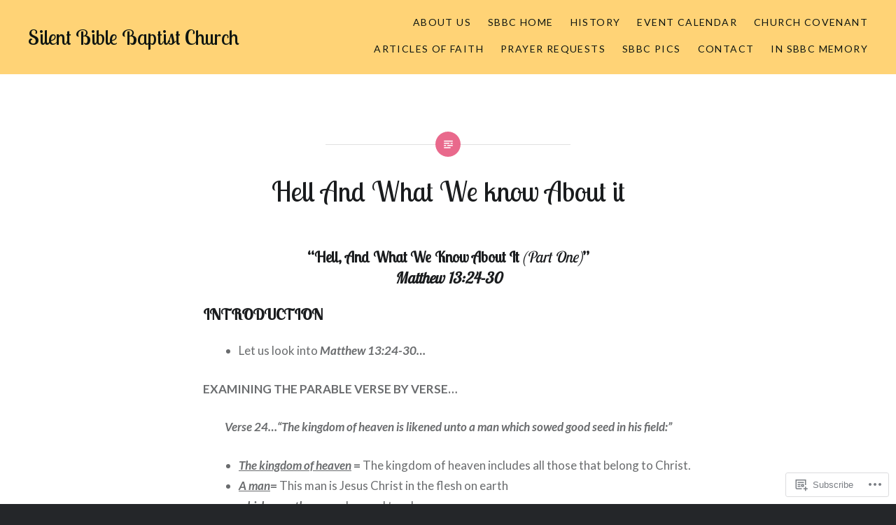

--- FILE ---
content_type: text/html; charset=UTF-8
request_url: https://sbbc4deaf.org/hell-and-what-we-know-about-it/
body_size: 27137
content:
<!DOCTYPE html>
<html lang="en">
<head>
<meta charset="UTF-8">
<meta name="viewport" content="width=device-width, initial-scale=1">
<link rel="profile" href="http://gmpg.org/xfn/11">
<link rel="pingback" href="https://sbbc4deaf.org/xmlrpc.php">

<title>Hell And What We know About it &#8211; Silent Bible Baptist Church</title>
<script type="text/javascript">
  WebFontConfig = {"google":{"families":["Lobster+Two:r:latin,latin-ext"]},"api_url":"https:\/\/fonts-api.wp.com\/css"};
  (function() {
    var wf = document.createElement('script');
    wf.src = '/wp-content/plugins/custom-fonts/js/webfont.js';
    wf.type = 'text/javascript';
    wf.async = 'true';
    var s = document.getElementsByTagName('script')[0];
    s.parentNode.insertBefore(wf, s);
	})();
</script><style id="jetpack-custom-fonts-css">.wf-active h1, .wf-active h2, .wf-active h3, .wf-active h4, .wf-active h5, .wf-active h6{font-family:"Lobster Two",sans-serif;font-weight:400;font-style:normal}.wf-active h1{font-weight:400;font-style:normal}.wf-active h2{font-style:normal;font-weight:400}.wf-active h3{font-style:normal;font-weight:400}.wf-active h4{font-style:normal;font-weight:400}.wf-active h5{font-family:"Lobster Two",sans-serif;font-style:normal;font-weight:400}.wf-active h6{font-family:"Lobster Two",sans-serif;font-style:normal;font-weight:400}.wf-active .site-title{font-style:normal;font-weight:400}.wf-active .site-banner h1{font-style:normal;font-weight:400}.wf-active .comment-body h1, .wf-active .entry-content h1{font-style:normal;font-weight:400}.wf-active .page-title h1{font-style:normal;font-weight:400}.wf-active .posts .entry-title{font-weight:400;font-style:normal}.wf-active .author-link, .wf-active .is-singular .post-navigation .nav-links span.nav-title{font-family:"Lobster Two",sans-serif;font-style:normal;font-weight:400}.wf-active .comments-title{font-style:normal;font-weight:400}.wf-active .widget h1, .wf-active .widget h2, .wf-active .widget h3, .wf-active .widget h4, .wf-active .widget h5, .wf-active .widget h6{font-family:"Lobster Two",sans-serif;font-style:normal;font-weight:400}.wf-active .is-singular.archive-eventbrite .entry-header h1{font-style:normal;font-weight:400}@media screen and (min-width: 1601px){.wf-active .site-banner h1{font-style:normal;font-weight:400}}@media screen and (max-width: 1400px){.wf-active .site-banner h1{font-style:normal;font-weight:400}}@media screen and (max-width: 1200px){.wf-active .site-banner h1{font-style:normal;font-weight:400}}@media screen and (max-width: 680px){.wf-active .site-banner h1{font-style:normal;font-weight:400}}@media screen and (max-width: 1200px){.wf-active .is-singular .entry-header h1, .wf-active .error404 .entry-header h1, .wf-active .page-header h1, .wf-active .page-template-eventbrite-index .page-header h1, .wf-active .single-event .entry-header h1{font-style:normal;font-weight:400}}@media screen and (max-width: 1200px){.wf-active .is-singular.archive-eventbrite .entry-header h1{font-style:normal;font-weight:400}}@media screen and (max-width: 960px){.wf-active .is-singular:not(.eventbrite-archive) .entry-header h1, .wf-active .error404 .entry-header h1, .wf-active .page-header h1{font-style:normal;font-weight:400}}@media screen and (max-width: 680px){.wf-active .is-singular:not(.eventbrite-archive) .entry-header h1, .wf-active .error404 .entry-header h1, .wf-active .page-header h1, .wf-active .page-template-eventbrite-index .page-header h1, .wf-active .single-event .entry-header h1{font-style:normal;font-weight:400}}@media screen and (max-width: 680px){.wf-active .is-singular.archive-eventbrite .entry-header h1{font-style:normal;font-weight:400}}</style>
<meta name='robots' content='max-image-preview:large' />

<!-- Async WordPress.com Remote Login -->
<script id="wpcom_remote_login_js">
var wpcom_remote_login_extra_auth = '';
function wpcom_remote_login_remove_dom_node_id( element_id ) {
	var dom_node = document.getElementById( element_id );
	if ( dom_node ) { dom_node.parentNode.removeChild( dom_node ); }
}
function wpcom_remote_login_remove_dom_node_classes( class_name ) {
	var dom_nodes = document.querySelectorAll( '.' + class_name );
	for ( var i = 0; i < dom_nodes.length; i++ ) {
		dom_nodes[ i ].parentNode.removeChild( dom_nodes[ i ] );
	}
}
function wpcom_remote_login_final_cleanup() {
	wpcom_remote_login_remove_dom_node_classes( "wpcom_remote_login_msg" );
	wpcom_remote_login_remove_dom_node_id( "wpcom_remote_login_key" );
	wpcom_remote_login_remove_dom_node_id( "wpcom_remote_login_validate" );
	wpcom_remote_login_remove_dom_node_id( "wpcom_remote_login_js" );
	wpcom_remote_login_remove_dom_node_id( "wpcom_request_access_iframe" );
	wpcom_remote_login_remove_dom_node_id( "wpcom_request_access_styles" );
}

// Watch for messages back from the remote login
window.addEventListener( "message", function( e ) {
	if ( e.origin === "https://r-login.wordpress.com" ) {
		var data = {};
		try {
			data = JSON.parse( e.data );
		} catch( e ) {
			wpcom_remote_login_final_cleanup();
			return;
		}

		if ( data.msg === 'LOGIN' ) {
			// Clean up the login check iframe
			wpcom_remote_login_remove_dom_node_id( "wpcom_remote_login_key" );

			var id_regex = new RegExp( /^[0-9]+$/ );
			var token_regex = new RegExp( /^.*|.*|.*$/ );
			if (
				token_regex.test( data.token )
				&& id_regex.test( data.wpcomid )
			) {
				// We have everything we need to ask for a login
				var script = document.createElement( "script" );
				script.setAttribute( "id", "wpcom_remote_login_validate" );
				script.src = '/remote-login.php?wpcom_remote_login=validate'
					+ '&wpcomid=' + data.wpcomid
					+ '&token=' + encodeURIComponent( data.token )
					+ '&host=' + window.location.protocol
					+ '//' + window.location.hostname
					+ '&postid=1488'
					+ '&is_singular=';
				document.body.appendChild( script );
			}

			return;
		}

		// Safari ITP, not logged in, so redirect
		if ( data.msg === 'LOGIN-REDIRECT' ) {
			window.location = 'https://wordpress.com/log-in?redirect_to=' + window.location.href;
			return;
		}

		// Safari ITP, storage access failed, remove the request
		if ( data.msg === 'LOGIN-REMOVE' ) {
			var css_zap = 'html { -webkit-transition: margin-top 1s; transition: margin-top 1s; } /* 9001 */ html { margin-top: 0 !important; } * html body { margin-top: 0 !important; } @media screen and ( max-width: 782px ) { html { margin-top: 0 !important; } * html body { margin-top: 0 !important; } }';
			var style_zap = document.createElement( 'style' );
			style_zap.type = 'text/css';
			style_zap.appendChild( document.createTextNode( css_zap ) );
			document.body.appendChild( style_zap );

			var e = document.getElementById( 'wpcom_request_access_iframe' );
			e.parentNode.removeChild( e );

			document.cookie = 'wordpress_com_login_access=denied; path=/; max-age=31536000';

			return;
		}

		// Safari ITP
		if ( data.msg === 'REQUEST_ACCESS' ) {
			console.log( 'request access: safari' );

			// Check ITP iframe enable/disable knob
			if ( wpcom_remote_login_extra_auth !== 'safari_itp_iframe' ) {
				return;
			}

			// If we are in a "private window" there is no ITP.
			var private_window = false;
			try {
				var opendb = window.openDatabase( null, null, null, null );
			} catch( e ) {
				private_window = true;
			}

			if ( private_window ) {
				console.log( 'private window' );
				return;
			}

			var iframe = document.createElement( 'iframe' );
			iframe.id = 'wpcom_request_access_iframe';
			iframe.setAttribute( 'scrolling', 'no' );
			iframe.setAttribute( 'sandbox', 'allow-storage-access-by-user-activation allow-scripts allow-same-origin allow-top-navigation-by-user-activation' );
			iframe.src = 'https://r-login.wordpress.com/remote-login.php?wpcom_remote_login=request_access&origin=' + encodeURIComponent( data.origin ) + '&wpcomid=' + encodeURIComponent( data.wpcomid );

			var css = 'html { -webkit-transition: margin-top 1s; transition: margin-top 1s; } /* 9001 */ html { margin-top: 46px !important; } * html body { margin-top: 46px !important; } @media screen and ( max-width: 660px ) { html { margin-top: 71px !important; } * html body { margin-top: 71px !important; } #wpcom_request_access_iframe { display: block; height: 71px !important; } } #wpcom_request_access_iframe { border: 0px; height: 46px; position: fixed; top: 0; left: 0; width: 100%; min-width: 100%; z-index: 99999; background: #23282d; } ';

			var style = document.createElement( 'style' );
			style.type = 'text/css';
			style.id = 'wpcom_request_access_styles';
			style.appendChild( document.createTextNode( css ) );
			document.body.appendChild( style );

			document.body.appendChild( iframe );
		}

		if ( data.msg === 'DONE' ) {
			wpcom_remote_login_final_cleanup();
		}
	}
}, false );

// Inject the remote login iframe after the page has had a chance to load
// more critical resources
window.addEventListener( "DOMContentLoaded", function( e ) {
	var iframe = document.createElement( "iframe" );
	iframe.style.display = "none";
	iframe.setAttribute( "scrolling", "no" );
	iframe.setAttribute( "id", "wpcom_remote_login_key" );
	iframe.src = "https://r-login.wordpress.com/remote-login.php"
		+ "?wpcom_remote_login=key"
		+ "&origin=aHR0cHM6Ly9zYmJjNGRlYWYub3Jn"
		+ "&wpcomid=149594439"
		+ "&time=" + Math.floor( Date.now() / 1000 );
	document.body.appendChild( iframe );
}, false );
</script>
<link rel='dns-prefetch' href='//s0.wp.com' />
<link rel='dns-prefetch' href='//wordpress.com' />
<link rel='dns-prefetch' href='//fonts-api.wp.com' />
<link rel="alternate" type="application/rss+xml" title="Silent Bible Baptist Church &raquo; Feed" href="https://sbbc4deaf.org/feed/" />
<link rel="alternate" type="application/rss+xml" title="Silent Bible Baptist Church &raquo; Comments Feed" href="https://sbbc4deaf.org/comments/feed/" />
	<script type="text/javascript">
		/* <![CDATA[ */
		function addLoadEvent(func) {
			var oldonload = window.onload;
			if (typeof window.onload != 'function') {
				window.onload = func;
			} else {
				window.onload = function () {
					oldonload();
					func();
				}
			}
		}
		/* ]]> */
	</script>
	<link crossorigin='anonymous' rel='stylesheet' id='all-css-0-1' href='/wp-content/mu-plugins/likes/jetpack-likes.css?m=1743883414i&cssminify=yes' type='text/css' media='all' />
<style id='wp-emoji-styles-inline-css'>

	img.wp-smiley, img.emoji {
		display: inline !important;
		border: none !important;
		box-shadow: none !important;
		height: 1em !important;
		width: 1em !important;
		margin: 0 0.07em !important;
		vertical-align: -0.1em !important;
		background: none !important;
		padding: 0 !important;
	}
/*# sourceURL=wp-emoji-styles-inline-css */
</style>
<link crossorigin='anonymous' rel='stylesheet' id='all-css-2-1' href='/wp-content/plugins/gutenberg-core/v22.2.0/build/styles/block-library/style.css?m=1764855221i&cssminify=yes' type='text/css' media='all' />
<style id='wp-block-library-inline-css'>
.has-text-align-justify {
	text-align:justify;
}
.has-text-align-justify{text-align:justify;}

/*# sourceURL=wp-block-library-inline-css */
</style><style id='global-styles-inline-css'>
:root{--wp--preset--aspect-ratio--square: 1;--wp--preset--aspect-ratio--4-3: 4/3;--wp--preset--aspect-ratio--3-4: 3/4;--wp--preset--aspect-ratio--3-2: 3/2;--wp--preset--aspect-ratio--2-3: 2/3;--wp--preset--aspect-ratio--16-9: 16/9;--wp--preset--aspect-ratio--9-16: 9/16;--wp--preset--color--black: #000000;--wp--preset--color--cyan-bluish-gray: #abb8c3;--wp--preset--color--white: #fff;--wp--preset--color--pale-pink: #f78da7;--wp--preset--color--vivid-red: #cf2e2e;--wp--preset--color--luminous-vivid-orange: #ff6900;--wp--preset--color--luminous-vivid-amber: #fcb900;--wp--preset--color--light-green-cyan: #7bdcb5;--wp--preset--color--vivid-green-cyan: #00d084;--wp--preset--color--pale-cyan-blue: #8ed1fc;--wp--preset--color--vivid-cyan-blue: #0693e3;--wp--preset--color--vivid-purple: #9b51e0;--wp--preset--color--bright-blue: #678db8;--wp--preset--color--yellow: #e7ae01;--wp--preset--color--light-gray-blue: #abb7c3;--wp--preset--color--medium-gray: #6a6c6e;--wp--preset--color--dark-gray: #1a1c1e;--wp--preset--color--dark-gray-blue: #292c2f;--wp--preset--gradient--vivid-cyan-blue-to-vivid-purple: linear-gradient(135deg,rgb(6,147,227) 0%,rgb(155,81,224) 100%);--wp--preset--gradient--light-green-cyan-to-vivid-green-cyan: linear-gradient(135deg,rgb(122,220,180) 0%,rgb(0,208,130) 100%);--wp--preset--gradient--luminous-vivid-amber-to-luminous-vivid-orange: linear-gradient(135deg,rgb(252,185,0) 0%,rgb(255,105,0) 100%);--wp--preset--gradient--luminous-vivid-orange-to-vivid-red: linear-gradient(135deg,rgb(255,105,0) 0%,rgb(207,46,46) 100%);--wp--preset--gradient--very-light-gray-to-cyan-bluish-gray: linear-gradient(135deg,rgb(238,238,238) 0%,rgb(169,184,195) 100%);--wp--preset--gradient--cool-to-warm-spectrum: linear-gradient(135deg,rgb(74,234,220) 0%,rgb(151,120,209) 20%,rgb(207,42,186) 40%,rgb(238,44,130) 60%,rgb(251,105,98) 80%,rgb(254,248,76) 100%);--wp--preset--gradient--blush-light-purple: linear-gradient(135deg,rgb(255,206,236) 0%,rgb(152,150,240) 100%);--wp--preset--gradient--blush-bordeaux: linear-gradient(135deg,rgb(254,205,165) 0%,rgb(254,45,45) 50%,rgb(107,0,62) 100%);--wp--preset--gradient--luminous-dusk: linear-gradient(135deg,rgb(255,203,112) 0%,rgb(199,81,192) 50%,rgb(65,88,208) 100%);--wp--preset--gradient--pale-ocean: linear-gradient(135deg,rgb(255,245,203) 0%,rgb(182,227,212) 50%,rgb(51,167,181) 100%);--wp--preset--gradient--electric-grass: linear-gradient(135deg,rgb(202,248,128) 0%,rgb(113,206,126) 100%);--wp--preset--gradient--midnight: linear-gradient(135deg,rgb(2,3,129) 0%,rgb(40,116,252) 100%);--wp--preset--font-size--small: 13px;--wp--preset--font-size--medium: 20px;--wp--preset--font-size--large: 36px;--wp--preset--font-size--x-large: 42px;--wp--preset--font-family--albert-sans: 'Albert Sans', sans-serif;--wp--preset--font-family--alegreya: Alegreya, serif;--wp--preset--font-family--arvo: Arvo, serif;--wp--preset--font-family--bodoni-moda: 'Bodoni Moda', serif;--wp--preset--font-family--bricolage-grotesque: 'Bricolage Grotesque', sans-serif;--wp--preset--font-family--cabin: Cabin, sans-serif;--wp--preset--font-family--chivo: Chivo, sans-serif;--wp--preset--font-family--commissioner: Commissioner, sans-serif;--wp--preset--font-family--cormorant: Cormorant, serif;--wp--preset--font-family--courier-prime: 'Courier Prime', monospace;--wp--preset--font-family--crimson-pro: 'Crimson Pro', serif;--wp--preset--font-family--dm-mono: 'DM Mono', monospace;--wp--preset--font-family--dm-sans: 'DM Sans', sans-serif;--wp--preset--font-family--dm-serif-display: 'DM Serif Display', serif;--wp--preset--font-family--domine: Domine, serif;--wp--preset--font-family--eb-garamond: 'EB Garamond', serif;--wp--preset--font-family--epilogue: Epilogue, sans-serif;--wp--preset--font-family--fahkwang: Fahkwang, sans-serif;--wp--preset--font-family--figtree: Figtree, sans-serif;--wp--preset--font-family--fira-sans: 'Fira Sans', sans-serif;--wp--preset--font-family--fjalla-one: 'Fjalla One', sans-serif;--wp--preset--font-family--fraunces: Fraunces, serif;--wp--preset--font-family--gabarito: Gabarito, system-ui;--wp--preset--font-family--ibm-plex-mono: 'IBM Plex Mono', monospace;--wp--preset--font-family--ibm-plex-sans: 'IBM Plex Sans', sans-serif;--wp--preset--font-family--ibarra-real-nova: 'Ibarra Real Nova', serif;--wp--preset--font-family--instrument-serif: 'Instrument Serif', serif;--wp--preset--font-family--inter: Inter, sans-serif;--wp--preset--font-family--josefin-sans: 'Josefin Sans', sans-serif;--wp--preset--font-family--jost: Jost, sans-serif;--wp--preset--font-family--libre-baskerville: 'Libre Baskerville', serif;--wp--preset--font-family--libre-franklin: 'Libre Franklin', sans-serif;--wp--preset--font-family--literata: Literata, serif;--wp--preset--font-family--lora: Lora, serif;--wp--preset--font-family--merriweather: Merriweather, serif;--wp--preset--font-family--montserrat: Montserrat, sans-serif;--wp--preset--font-family--newsreader: Newsreader, serif;--wp--preset--font-family--noto-sans-mono: 'Noto Sans Mono', sans-serif;--wp--preset--font-family--nunito: Nunito, sans-serif;--wp--preset--font-family--open-sans: 'Open Sans', sans-serif;--wp--preset--font-family--overpass: Overpass, sans-serif;--wp--preset--font-family--pt-serif: 'PT Serif', serif;--wp--preset--font-family--petrona: Petrona, serif;--wp--preset--font-family--piazzolla: Piazzolla, serif;--wp--preset--font-family--playfair-display: 'Playfair Display', serif;--wp--preset--font-family--plus-jakarta-sans: 'Plus Jakarta Sans', sans-serif;--wp--preset--font-family--poppins: Poppins, sans-serif;--wp--preset--font-family--raleway: Raleway, sans-serif;--wp--preset--font-family--roboto: Roboto, sans-serif;--wp--preset--font-family--roboto-slab: 'Roboto Slab', serif;--wp--preset--font-family--rubik: Rubik, sans-serif;--wp--preset--font-family--rufina: Rufina, serif;--wp--preset--font-family--sora: Sora, sans-serif;--wp--preset--font-family--source-sans-3: 'Source Sans 3', sans-serif;--wp--preset--font-family--source-serif-4: 'Source Serif 4', serif;--wp--preset--font-family--space-mono: 'Space Mono', monospace;--wp--preset--font-family--syne: Syne, sans-serif;--wp--preset--font-family--texturina: Texturina, serif;--wp--preset--font-family--urbanist: Urbanist, sans-serif;--wp--preset--font-family--work-sans: 'Work Sans', sans-serif;--wp--preset--spacing--20: 0.44rem;--wp--preset--spacing--30: 0.67rem;--wp--preset--spacing--40: 1rem;--wp--preset--spacing--50: 1.5rem;--wp--preset--spacing--60: 2.25rem;--wp--preset--spacing--70: 3.38rem;--wp--preset--spacing--80: 5.06rem;--wp--preset--shadow--natural: 6px 6px 9px rgba(0, 0, 0, 0.2);--wp--preset--shadow--deep: 12px 12px 50px rgba(0, 0, 0, 0.4);--wp--preset--shadow--sharp: 6px 6px 0px rgba(0, 0, 0, 0.2);--wp--preset--shadow--outlined: 6px 6px 0px -3px rgb(255, 255, 255), 6px 6px rgb(0, 0, 0);--wp--preset--shadow--crisp: 6px 6px 0px rgb(0, 0, 0);}:where(.is-layout-flex){gap: 0.5em;}:where(.is-layout-grid){gap: 0.5em;}body .is-layout-flex{display: flex;}.is-layout-flex{flex-wrap: wrap;align-items: center;}.is-layout-flex > :is(*, div){margin: 0;}body .is-layout-grid{display: grid;}.is-layout-grid > :is(*, div){margin: 0;}:where(.wp-block-columns.is-layout-flex){gap: 2em;}:where(.wp-block-columns.is-layout-grid){gap: 2em;}:where(.wp-block-post-template.is-layout-flex){gap: 1.25em;}:where(.wp-block-post-template.is-layout-grid){gap: 1.25em;}.has-black-color{color: var(--wp--preset--color--black) !important;}.has-cyan-bluish-gray-color{color: var(--wp--preset--color--cyan-bluish-gray) !important;}.has-white-color{color: var(--wp--preset--color--white) !important;}.has-pale-pink-color{color: var(--wp--preset--color--pale-pink) !important;}.has-vivid-red-color{color: var(--wp--preset--color--vivid-red) !important;}.has-luminous-vivid-orange-color{color: var(--wp--preset--color--luminous-vivid-orange) !important;}.has-luminous-vivid-amber-color{color: var(--wp--preset--color--luminous-vivid-amber) !important;}.has-light-green-cyan-color{color: var(--wp--preset--color--light-green-cyan) !important;}.has-vivid-green-cyan-color{color: var(--wp--preset--color--vivid-green-cyan) !important;}.has-pale-cyan-blue-color{color: var(--wp--preset--color--pale-cyan-blue) !important;}.has-vivid-cyan-blue-color{color: var(--wp--preset--color--vivid-cyan-blue) !important;}.has-vivid-purple-color{color: var(--wp--preset--color--vivid-purple) !important;}.has-black-background-color{background-color: var(--wp--preset--color--black) !important;}.has-cyan-bluish-gray-background-color{background-color: var(--wp--preset--color--cyan-bluish-gray) !important;}.has-white-background-color{background-color: var(--wp--preset--color--white) !important;}.has-pale-pink-background-color{background-color: var(--wp--preset--color--pale-pink) !important;}.has-vivid-red-background-color{background-color: var(--wp--preset--color--vivid-red) !important;}.has-luminous-vivid-orange-background-color{background-color: var(--wp--preset--color--luminous-vivid-orange) !important;}.has-luminous-vivid-amber-background-color{background-color: var(--wp--preset--color--luminous-vivid-amber) !important;}.has-light-green-cyan-background-color{background-color: var(--wp--preset--color--light-green-cyan) !important;}.has-vivid-green-cyan-background-color{background-color: var(--wp--preset--color--vivid-green-cyan) !important;}.has-pale-cyan-blue-background-color{background-color: var(--wp--preset--color--pale-cyan-blue) !important;}.has-vivid-cyan-blue-background-color{background-color: var(--wp--preset--color--vivid-cyan-blue) !important;}.has-vivid-purple-background-color{background-color: var(--wp--preset--color--vivid-purple) !important;}.has-black-border-color{border-color: var(--wp--preset--color--black) !important;}.has-cyan-bluish-gray-border-color{border-color: var(--wp--preset--color--cyan-bluish-gray) !important;}.has-white-border-color{border-color: var(--wp--preset--color--white) !important;}.has-pale-pink-border-color{border-color: var(--wp--preset--color--pale-pink) !important;}.has-vivid-red-border-color{border-color: var(--wp--preset--color--vivid-red) !important;}.has-luminous-vivid-orange-border-color{border-color: var(--wp--preset--color--luminous-vivid-orange) !important;}.has-luminous-vivid-amber-border-color{border-color: var(--wp--preset--color--luminous-vivid-amber) !important;}.has-light-green-cyan-border-color{border-color: var(--wp--preset--color--light-green-cyan) !important;}.has-vivid-green-cyan-border-color{border-color: var(--wp--preset--color--vivid-green-cyan) !important;}.has-pale-cyan-blue-border-color{border-color: var(--wp--preset--color--pale-cyan-blue) !important;}.has-vivid-cyan-blue-border-color{border-color: var(--wp--preset--color--vivid-cyan-blue) !important;}.has-vivid-purple-border-color{border-color: var(--wp--preset--color--vivid-purple) !important;}.has-vivid-cyan-blue-to-vivid-purple-gradient-background{background: var(--wp--preset--gradient--vivid-cyan-blue-to-vivid-purple) !important;}.has-light-green-cyan-to-vivid-green-cyan-gradient-background{background: var(--wp--preset--gradient--light-green-cyan-to-vivid-green-cyan) !important;}.has-luminous-vivid-amber-to-luminous-vivid-orange-gradient-background{background: var(--wp--preset--gradient--luminous-vivid-amber-to-luminous-vivid-orange) !important;}.has-luminous-vivid-orange-to-vivid-red-gradient-background{background: var(--wp--preset--gradient--luminous-vivid-orange-to-vivid-red) !important;}.has-very-light-gray-to-cyan-bluish-gray-gradient-background{background: var(--wp--preset--gradient--very-light-gray-to-cyan-bluish-gray) !important;}.has-cool-to-warm-spectrum-gradient-background{background: var(--wp--preset--gradient--cool-to-warm-spectrum) !important;}.has-blush-light-purple-gradient-background{background: var(--wp--preset--gradient--blush-light-purple) !important;}.has-blush-bordeaux-gradient-background{background: var(--wp--preset--gradient--blush-bordeaux) !important;}.has-luminous-dusk-gradient-background{background: var(--wp--preset--gradient--luminous-dusk) !important;}.has-pale-ocean-gradient-background{background: var(--wp--preset--gradient--pale-ocean) !important;}.has-electric-grass-gradient-background{background: var(--wp--preset--gradient--electric-grass) !important;}.has-midnight-gradient-background{background: var(--wp--preset--gradient--midnight) !important;}.has-small-font-size{font-size: var(--wp--preset--font-size--small) !important;}.has-medium-font-size{font-size: var(--wp--preset--font-size--medium) !important;}.has-large-font-size{font-size: var(--wp--preset--font-size--large) !important;}.has-x-large-font-size{font-size: var(--wp--preset--font-size--x-large) !important;}.has-albert-sans-font-family{font-family: var(--wp--preset--font-family--albert-sans) !important;}.has-alegreya-font-family{font-family: var(--wp--preset--font-family--alegreya) !important;}.has-arvo-font-family{font-family: var(--wp--preset--font-family--arvo) !important;}.has-bodoni-moda-font-family{font-family: var(--wp--preset--font-family--bodoni-moda) !important;}.has-bricolage-grotesque-font-family{font-family: var(--wp--preset--font-family--bricolage-grotesque) !important;}.has-cabin-font-family{font-family: var(--wp--preset--font-family--cabin) !important;}.has-chivo-font-family{font-family: var(--wp--preset--font-family--chivo) !important;}.has-commissioner-font-family{font-family: var(--wp--preset--font-family--commissioner) !important;}.has-cormorant-font-family{font-family: var(--wp--preset--font-family--cormorant) !important;}.has-courier-prime-font-family{font-family: var(--wp--preset--font-family--courier-prime) !important;}.has-crimson-pro-font-family{font-family: var(--wp--preset--font-family--crimson-pro) !important;}.has-dm-mono-font-family{font-family: var(--wp--preset--font-family--dm-mono) !important;}.has-dm-sans-font-family{font-family: var(--wp--preset--font-family--dm-sans) !important;}.has-dm-serif-display-font-family{font-family: var(--wp--preset--font-family--dm-serif-display) !important;}.has-domine-font-family{font-family: var(--wp--preset--font-family--domine) !important;}.has-eb-garamond-font-family{font-family: var(--wp--preset--font-family--eb-garamond) !important;}.has-epilogue-font-family{font-family: var(--wp--preset--font-family--epilogue) !important;}.has-fahkwang-font-family{font-family: var(--wp--preset--font-family--fahkwang) !important;}.has-figtree-font-family{font-family: var(--wp--preset--font-family--figtree) !important;}.has-fira-sans-font-family{font-family: var(--wp--preset--font-family--fira-sans) !important;}.has-fjalla-one-font-family{font-family: var(--wp--preset--font-family--fjalla-one) !important;}.has-fraunces-font-family{font-family: var(--wp--preset--font-family--fraunces) !important;}.has-gabarito-font-family{font-family: var(--wp--preset--font-family--gabarito) !important;}.has-ibm-plex-mono-font-family{font-family: var(--wp--preset--font-family--ibm-plex-mono) !important;}.has-ibm-plex-sans-font-family{font-family: var(--wp--preset--font-family--ibm-plex-sans) !important;}.has-ibarra-real-nova-font-family{font-family: var(--wp--preset--font-family--ibarra-real-nova) !important;}.has-instrument-serif-font-family{font-family: var(--wp--preset--font-family--instrument-serif) !important;}.has-inter-font-family{font-family: var(--wp--preset--font-family--inter) !important;}.has-josefin-sans-font-family{font-family: var(--wp--preset--font-family--josefin-sans) !important;}.has-jost-font-family{font-family: var(--wp--preset--font-family--jost) !important;}.has-libre-baskerville-font-family{font-family: var(--wp--preset--font-family--libre-baskerville) !important;}.has-libre-franklin-font-family{font-family: var(--wp--preset--font-family--libre-franklin) !important;}.has-literata-font-family{font-family: var(--wp--preset--font-family--literata) !important;}.has-lora-font-family{font-family: var(--wp--preset--font-family--lora) !important;}.has-merriweather-font-family{font-family: var(--wp--preset--font-family--merriweather) !important;}.has-montserrat-font-family{font-family: var(--wp--preset--font-family--montserrat) !important;}.has-newsreader-font-family{font-family: var(--wp--preset--font-family--newsreader) !important;}.has-noto-sans-mono-font-family{font-family: var(--wp--preset--font-family--noto-sans-mono) !important;}.has-nunito-font-family{font-family: var(--wp--preset--font-family--nunito) !important;}.has-open-sans-font-family{font-family: var(--wp--preset--font-family--open-sans) !important;}.has-overpass-font-family{font-family: var(--wp--preset--font-family--overpass) !important;}.has-pt-serif-font-family{font-family: var(--wp--preset--font-family--pt-serif) !important;}.has-petrona-font-family{font-family: var(--wp--preset--font-family--petrona) !important;}.has-piazzolla-font-family{font-family: var(--wp--preset--font-family--piazzolla) !important;}.has-playfair-display-font-family{font-family: var(--wp--preset--font-family--playfair-display) !important;}.has-plus-jakarta-sans-font-family{font-family: var(--wp--preset--font-family--plus-jakarta-sans) !important;}.has-poppins-font-family{font-family: var(--wp--preset--font-family--poppins) !important;}.has-raleway-font-family{font-family: var(--wp--preset--font-family--raleway) !important;}.has-roboto-font-family{font-family: var(--wp--preset--font-family--roboto) !important;}.has-roboto-slab-font-family{font-family: var(--wp--preset--font-family--roboto-slab) !important;}.has-rubik-font-family{font-family: var(--wp--preset--font-family--rubik) !important;}.has-rufina-font-family{font-family: var(--wp--preset--font-family--rufina) !important;}.has-sora-font-family{font-family: var(--wp--preset--font-family--sora) !important;}.has-source-sans-3-font-family{font-family: var(--wp--preset--font-family--source-sans-3) !important;}.has-source-serif-4-font-family{font-family: var(--wp--preset--font-family--source-serif-4) !important;}.has-space-mono-font-family{font-family: var(--wp--preset--font-family--space-mono) !important;}.has-syne-font-family{font-family: var(--wp--preset--font-family--syne) !important;}.has-texturina-font-family{font-family: var(--wp--preset--font-family--texturina) !important;}.has-urbanist-font-family{font-family: var(--wp--preset--font-family--urbanist) !important;}.has-work-sans-font-family{font-family: var(--wp--preset--font-family--work-sans) !important;}
/*# sourceURL=global-styles-inline-css */
</style>

<style id='classic-theme-styles-inline-css'>
/*! This file is auto-generated */
.wp-block-button__link{color:#fff;background-color:#32373c;border-radius:9999px;box-shadow:none;text-decoration:none;padding:calc(.667em + 2px) calc(1.333em + 2px);font-size:1.125em}.wp-block-file__button{background:#32373c;color:#fff;text-decoration:none}
/*# sourceURL=/wp-includes/css/classic-themes.min.css */
</style>
<link crossorigin='anonymous' rel='stylesheet' id='all-css-4-1' href='/_static/??-eJx9zEEOwkAIBdALiaTWaDfGs7QjUXSYIYVJr18aExfGuCHw4YGLQqrFqThKA83tzsUw1ZkiFx0d40LoxiNlkjjbJ7Md/maLhoFp0pnMIKpwE/BHQPvnQm2vIfOLYrKv5E0ZS3UObZ9mW1zl0h3703noD0P3XAFDZ01X&cssminify=yes' type='text/css' media='all' />
<link rel='stylesheet' id='dyad-2-fonts-css' href='https://fonts-api.wp.com/css?family=Lato%3A400%2C400italic%2C700%2C700italic%7CNoto+Serif%3A400%2C400italic%2C700%2C700italic&#038;subset=latin%2Clatin-ext' media='all' />
<link crossorigin='anonymous' rel='stylesheet' id='all-css-6-1' href='/_static/??-eJyNkN0KwjAMhV/IGjYn80Z8FOmyWLv1jzVl7O3thmBBkd3lwPlOTgJzEOgdk2OwSQSTlHYRBuIgcXxrsN47uGuHoMjRpDMRf49HjPEARSg/yVKEkDroF9mLGiIvhnb4sgM643HcE7p224LFHNDbL6K4baKcqvKothUf+Q9S5EXuIlnnT5RCPIzU04re7LVqz6f60rRVM7wAlCp/rA==&cssminify=yes' type='text/css' media='all' />
<link crossorigin='anonymous' rel='stylesheet' id='print-css-7-1' href='/wp-content/mu-plugins/global-print/global-print.css?m=1465851035i&cssminify=yes' type='text/css' media='print' />
<style id='jetpack-global-styles-frontend-style-inline-css'>
:root { --font-headings: unset; --font-base: unset; --font-headings-default: -apple-system,BlinkMacSystemFont,"Segoe UI",Roboto,Oxygen-Sans,Ubuntu,Cantarell,"Helvetica Neue",sans-serif; --font-base-default: -apple-system,BlinkMacSystemFont,"Segoe UI",Roboto,Oxygen-Sans,Ubuntu,Cantarell,"Helvetica Neue",sans-serif;}
/*# sourceURL=jetpack-global-styles-frontend-style-inline-css */
</style>
<link crossorigin='anonymous' rel='stylesheet' id='all-css-10-1' href='/_static/??-eJyNjcEKwjAQRH/IuFRT6kX8FNkmS5K6yQY3Qfx7bfEiXrwM82B4A49qnJRGpUHupnIPqSgs1Cq624chi6zhO5OCRryTR++fW00l7J3qDv43XVNxoOISsmEJol/wY2uR8vs3WggsM/I6uOTzMI3Hw8lOg11eUT1JKA==&cssminify=yes' type='text/css' media='all' />
<script type="text/javascript" id="wpcom-actionbar-placeholder-js-extra">
/* <![CDATA[ */
var actionbardata = {"siteID":"149594439","postID":"1488","siteURL":"https://sbbc4deaf.org","xhrURL":"https://sbbc4deaf.org/wp-admin/admin-ajax.php","nonce":"30ea88af6d","isLoggedIn":"","statusMessage":"","subsEmailDefault":"instantly","proxyScriptUrl":"https://s0.wp.com/wp-content/js/wpcom-proxy-request.js?m=1513050504i&amp;ver=20211021","shortlink":"https://wp.me/Pa7Glx-o0","i18n":{"followedText":"New posts from this site will now appear in your \u003Ca href=\"https://wordpress.com/reader\"\u003EReader\u003C/a\u003E","foldBar":"Collapse this bar","unfoldBar":"Expand this bar","shortLinkCopied":"Shortlink copied to clipboard."}};
//# sourceURL=wpcom-actionbar-placeholder-js-extra
/* ]]> */
</script>
<script type="text/javascript" id="jetpack-mu-wpcom-settings-js-before">
/* <![CDATA[ */
var JETPACK_MU_WPCOM_SETTINGS = {"assetsUrl":"https://s0.wp.com/wp-content/mu-plugins/jetpack-mu-wpcom-plugin/moon/jetpack_vendor/automattic/jetpack-mu-wpcom/src/build/"};
//# sourceURL=jetpack-mu-wpcom-settings-js-before
/* ]]> */
</script>
<script crossorigin='anonymous' type='text/javascript'  src='/_static/??-eJzTLy/QTc7PK0nNK9HPKtYvyinRLSjKr6jUyyrW0QfKZeYl55SmpBaDJLMKS1OLKqGUXm5mHkFFurmZ6UWJJalQxfa5tobmRgamxgZmFpZZACbyLJI='></script>
<script type="text/javascript" id="rlt-proxy-js-after">
/* <![CDATA[ */
	rltInitialize( {"token":null,"iframeOrigins":["https:\/\/widgets.wp.com"]} );
//# sourceURL=rlt-proxy-js-after
/* ]]> */
</script>
<link rel="EditURI" type="application/rsd+xml" title="RSD" href="https://sbbc4deaf.wordpress.com/xmlrpc.php?rsd" />
<meta name="generator" content="WordPress.com" />
<link rel="canonical" href="https://sbbc4deaf.org/hell-and-what-we-know-about-it/" />
<link rel='shortlink' href='https://wp.me/Pa7Glx-o0' />
<link rel="alternate" type="application/json+oembed" href="https://public-api.wordpress.com/oembed/?format=json&amp;url=https%3A%2F%2Fsbbc4deaf.org%2Fhell-and-what-we-know-about-it%2F&amp;for=wpcom-auto-discovery" /><link rel="alternate" type="application/xml+oembed" href="https://public-api.wordpress.com/oembed/?format=xml&amp;url=https%3A%2F%2Fsbbc4deaf.org%2Fhell-and-what-we-know-about-it%2F&amp;for=wpcom-auto-discovery" />
<!-- Jetpack Open Graph Tags -->
<meta property="og:type" content="article" />
<meta property="og:title" content="Hell And What We know About it" />
<meta property="og:url" content="https://sbbc4deaf.org/hell-and-what-we-know-about-it/" />
<meta property="og:description" content="“Hell, And What We Know About It (Part One)” Matthew 13:24-30 INTRODUCTION Let us look into Matthew 13:24-30… EXAMINING THE PARABLE VERSE BY VERSE… Verse 24…“The kingdom of heaven is likened unto a…" />
<meta property="article:published_time" content="2020-08-02T10:47:02+00:00" />
<meta property="article:modified_time" content="2020-08-02T10:47:02+00:00" />
<meta property="og:site_name" content="Silent Bible Baptist Church" />
<meta property="og:image" content="https://s0.wp.com/i/blank.jpg?m=1383295312i" />
<meta property="og:image:width" content="200" />
<meta property="og:image:height" content="200" />
<meta property="og:image:alt" content="" />
<meta property="og:locale" content="en_US" />
<meta property="article:publisher" content="https://www.facebook.com/WordPresscom" />
<meta name="twitter:text:title" content="Hell And What We know About it" />
<meta name="twitter:card" content="summary" />

<!-- End Jetpack Open Graph Tags -->
<link rel="shortcut icon" type="image/x-icon" href="https://s0.wp.com/i/favicon.ico?m=1713425267i" sizes="16x16 24x24 32x32 48x48" />
<link rel="icon" type="image/x-icon" href="https://s0.wp.com/i/favicon.ico?m=1713425267i" sizes="16x16 24x24 32x32 48x48" />
<link rel="apple-touch-icon" href="https://s0.wp.com/i/webclip.png?m=1713868326i" />
<link rel="search" type="application/opensearchdescription+xml" href="https://sbbc4deaf.org/osd.xml" title="Silent Bible Baptist Church" />
<link rel="search" type="application/opensearchdescription+xml" href="https://s1.wp.com/opensearch.xml" title="WordPress.com" />
<meta name="description" content="“Hell, And What We Know About It (Part One)” Matthew 13:24-30 INTRODUCTION Let us look into Matthew 13:24-30… EXAMINING THE PARABLE VERSE BY VERSE… Verse 24…“The kingdom of heaven is likened unto a man which sowed good seed in his field:” The kingdom of heaven = The kingdom of heaven includes all those that belong&hellip;" />
<style type="text/css" id="custom-colors-css">
	blockquote,
	blockquote cite,
	.comments-area-wrapper blockquote,
	.comments-area-wrapper blockquote cite {
		color: inherit;
	}

	.site-header,
	.is-scrolled .site-header,
	.home .site-header,
	.blog .site-header {
		background: transparent;
		text-shadow: none;
	}

	#page .site-header:before {
		bottom: 0;
		content: "";
		display: block;
		left: 0;
		opacity: 0.8;
		position: absolute;
		right: 0;
		top: 0;
		z-index: 0;
	}

	#site-navigation ul ul a {
		color: #fff;
	}

	.banner-featured {
		text-shadow: none;
	}

	.posts .entry-inner:before {
		opacity: 0.3;
	}

	.posts .hentry:not(.has-post-thumbnail) .entry-inner:after {
			border-color: #ddd;
	}

	.posts .hentry:not(.has-post-thumbnail):before {
		border-color: #e1e1e1;
	}

	.posts .hentry .link-more a {
		opacity: 1.0;
		-webkit-transition: opacity 0.3s;
		transition: opacity 0.3s;
	}

	.posts .hentry:hover .link-more a {
		opacity: 0.75;
	}

	.posts .edit-link a {
		color: #ccc;
	}

	.posts .edit-link a:hover {
		color: #aaa;
	}

	.widget thead tr,
	.widget tr:hover {
		background-color: rgba(0,0,0,0.1);
	}

	@media only screen and (max-width: 1200px) {
		.site-header:before,
		.is-scrolled .site-header:before {
			opacity: 1.0;
		}

		.has-post-thumbnail .entry-header .entry-meta .cat-links {
			background-color: transparent;
		}

		.has-post-thumbnail.is-singular:not(.home) .entry-header .cat-links a,
		.has-post-thumbnail.is-singular:not(.home) .entry-header .cat-links {
    		color: #6a6c6e !important;
		}
	}

	@media only screen and (max-width: 960px) {
		#site-navigation ul a,
		#site-navigation ul ul a {
			color: inherit;
		}

		.site-header #site-navigation ul ul li {
			background-color: transparent;
		}
	}

.link-more a { color: #FFFFFF;}
.site-header:before,
		.is-singular .entry-media-thumb,
		#commentform input[type="submit"],
		#infinite-handle,
		.posts-navigation,
		.site-footer,
		.site-header-cart .widget_shopping_cart_content,
		.widget_shopping_cart .mini_cart_item .remove:hover { background-color: #ffc854;}
.site-header-cart .widget_shopping_cart:before { border-bottom-color: #ffc854;}
.bypostauthor .comment-author:before { color: #ffc854;}
#site-navigation ul ul li { background-color: #C28603;}
#site-navigation ul ul:before { border-bottom-color: #C28603;}
#site-navigation ul ul ul:before { border-right-color: #C28603;}
.posts .entry-inner:before { color: #936500;}
.posts,
		.posts .entry-media,
		.comments-area-wrapper,
		.milestone-widget .milestone-header,
		.footer-bottom-info { background-color: #FEC038;}
.milestone-widget .milestone-countdown { border-color: #FEC038;}
.milestone-widget .milestone-countdown,
		.milestone-widget .milestone-message { color: #F2A807;}
.site-header #site-navigation ul li { border-color: #FFB71E;}
.comment-author.vcard cite { color: #5B3E00;}
.bypostauthor .comment-author:before { background-color: #5B3E00;}
.comment-meta,
		.comment .reply:before,
		.comment .reply a { color: #7F5700;}
.comment-meta { border-bottom-color: #C28603;}
#infinite-handle span button,
		#infinite-handle span button:hover,
		#infinite-handle span button:focus,
		.posts-navigation a,
		.widget,
		.site-footer { color: #3A594F;}
.comments-area-wrapper { color: #3A594F;}
.widget_search ::-webkit-input-placeholder { color: #507B6D;}
.widget_search :-moz-placeholder { color: #507B6D;}
.widget_search ::-moz-placeholder { color: #507B6D;}
.widget_search :-ms-input-placeholder { color: #507B6D;}
.site-header,
		#site-navigation a,
		.menu-toggle,
		.comments-title .add-comment-link,
		.comments-title,
		.comments-title a,
		.comments-area-wrapper,
		.comments-area-wrapper h1,
		.comments-area-wrapper h2,
		.comments-area-wrapper h3,
		.comments-area-wrapper h4,
		.comments-area-wrapper h5,
		.comments-area-wrapper h6,
		.comment-body pre,
		.comment-footer .author.vcard,
		.comment-footer,
		#commentform input[type="submit"],
		.widget h1,
		.widget h2,
		.widget h3,
		.widget h4,
		.widget h5,
		.widget h6,
		.widget a,
		.widget button,
		.widget_search input,
		.widget input[type="submit"],
		.widget-area select,
		.widget_flickr #flickr_badge_uber_wrapper a:hover,
		.widget_flickr #flickr_badge_uber_wrapper a:link,
		.widget_flickr #flickr_badge_uber_wrapper a:active,
		.widget_flickr #flickr_badge_uber_wrapper a:visited,
		.widget_goodreads div[class^="gr_custom_each_container"],
		.milestone-header { color: #0E1511;}
.widget ul li,
		.widget_jp_blogs_i_follow ol li { border-top-color: #91B7AA;}
.comment-footer,
		.widget ul li,
		.widget_jp_blogs_i_follow ol li { border-bottom-color: #91B7AA;}
.comments-title,
		.comments-area-wrapper blockquote,
		#commentform input[type="text"],
		#commentform input[type="email"],
		#commentform input[type="url"],
		#commentform textarea,
		.widget .tagcloud a,
		.widget.widget_tag_cloud a,
		.wp_widget_tag_cloud a,
		.widget button,
		.widget input[type="submit"],
		.widget table,
		.widget th,
		.widget td,
		.widget input,
		.widget select,
		.widget textarea { border-color: #91B7AA;}
.site-banner-header .banner-featured { color: #2E463D;}
.error404-widgets .widget a { color: #4C7567;}
.error404 .entry-content .widget ul li { color: #6A9E8C;}
.site-banner-header .banner-featured,
		.banner-custom-header .site-banner-header h1:before,
		.has-post-thumbnail .entry-meta .cat-links,
		.widget_shopping_cart .mini_cart_item .remove,
		.woocommerce-tabs ul.tabs li.active a,
		.widget_price_filter .ui-slider .ui-slider-handle,
		.widget_price_filter .ui-slider .ui-slider-range,
		.single-product div.product .woocommerce-product-gallery .woocommerce-product-gallery__trigger { background-color: #32cfbe;}
.button,
		button,
		input[type="submit"],
		.onsale { background-color: #2FCABA;}
.button,
		button,
		input[type="submit"],
		table.shop_table td.actions .coupon .button { border-color: #32cfbe;}
.single-product div.product .price .amount,
		.star-rating span:before,
		p.stars:hover a:before,
		p.stars.selected a.active:before,
		p.stars.selected a:not(.active):before { color: #32cfbe;}
.error404 .entry-content .widget ul li { border-color: #2FCABA;}
pre:before,
		.link-more a,
		.posts .hentry:hover .link-more a,
		.is-singular .entry-inner:after,
		.error404 .entry-inner:after,
		.page-template-eventbrite-index .page-header:after,
		.single-event .entry-header:after,
		.is-singular .post-navigation .nav-links:after,
		.single-product div.product:after,
		.single-product .product section:first-of-type::after,
		.product .button,
		ul.products li.product .button { background-color: #E9698C;}
.has-post-thumbnail.is-singular:not(.home) .entry-header .cat-links a { color: #BF254E;}
</style>
</head>

<body class="wp-singular page-template-default page page-id-1488 wp-embed-responsive wp-theme-pubdyad-2 customizer-styles-applied is-singular no-js jetpack-reblog-enabled custom-colors">
<div id="page" class="hfeed site">
	<a class="skip-link screen-reader-text" href="#content">Skip to content</a>

	<header id="masthead" class="site-header" role="banner">
		<div class="site-branding">
						<h1 class="site-title">
				<a href="https://sbbc4deaf.org/" rel="home">
					Silent Bible Baptist Church				</a>
			</h1>
			<p class="site-description">Isaiah 29:18&#8230; And in that day shall the deaf hear the words of the book,</p>
		</div><!-- .site-branding -->

		<nav id="site-navigation" class="main-navigation" role="navigation">
			<button class="menu-toggle" aria-controls="primary-menu" aria-expanded="false">Menu</button>
			<div class="primary-menu"><ul id="primary-menu" class="menu"><li id="menu-item-231" class="menu-item menu-item-type-post_type menu-item-object-page menu-item-231"><a href="https://sbbc4deaf.org/about-us-2/">About Us</a></li>
<li id="menu-item-233" class="menu-item menu-item-type-post_type menu-item-object-page menu-item-home menu-item-233"><a href="https://sbbc4deaf.org/">SBBC Home</a></li>
<li id="menu-item-234" class="menu-item menu-item-type-post_type menu-item-object-page menu-item-234"><a href="https://sbbc4deaf.org/s-b-b-c-history/">History</a></li>
<li id="menu-item-235" class="menu-item menu-item-type-post_type menu-item-object-page menu-item-235"><a href="https://sbbc4deaf.org/s-b-b-c-event-calendar/">Event Calendar</a></li>
<li id="menu-item-236" class="menu-item menu-item-type-post_type menu-item-object-page menu-item-236"><a href="https://sbbc4deaf.org/church-covenant/">Church Covenant</a></li>
<li id="menu-item-237" class="menu-item menu-item-type-post_type menu-item-object-page menu-item-237"><a href="https://sbbc4deaf.org/what-we-believe/">Articles of Faith</a></li>
<li id="menu-item-238" class="menu-item menu-item-type-post_type menu-item-object-page menu-item-238"><a href="https://sbbc4deaf.org/prayer-requests-answered-prayers/">Prayer Requests</a></li>
<li id="menu-item-381" class="menu-item menu-item-type-post_type menu-item-object-page menu-item-381"><a href="https://sbbc4deaf.org/sbbc-pics-2/">SBBC Pics</a></li>
<li id="menu-item-241" class="menu-item menu-item-type-post_type menu-item-object-page menu-item-241"><a href="https://sbbc4deaf.org/contact/">Contact</a></li>
<li id="menu-item-387" class="menu-item menu-item-type-post_type menu-item-object-page menu-item-387"><a href="https://sbbc4deaf.org/in-sbbc-memory/">In SBBC MEMORY</a></li>
</ul></div>		</nav>

	</header><!-- #masthead -->

	<div class="site-inner">

		
		<div id="content" class="site-content">

	<main id="primary" class="content-area" role="main">
		
			
<article id="post-1488" class="post-1488 page type-page status-publish hentry">

	
	<div class="entry-inner">

		<header class="entry-header">
			<h1 class="entry-title">Hell And What We know About it</h1>					</header><!-- .entry-header -->

		<div class="entry-content">
			<h3 style="text-align:center;"><strong>“Hell, And What We Know About It </strong><em>(Part One)</em><strong>”<br />
<em>Matthew 13:24-30</em></strong></h3>
<h3><strong>INTRODUCTION </strong></h3>
<ul>
<li>Let us look into <strong><em>Matthew 13:24-30…</em></strong></li>
</ul>
<p><strong> EXAMINING THE PARABLE VERSE BY VERSE…</strong></p>
<p style="text-align:center;"><strong><em>Verse 24…“The kingdom of heaven is likened unto a man which sowed good seed in his field:”</em></strong></p>
<ul>
<li><strong><em><u>The kingdom of heaven</u></em></strong><strong> = </strong>The kingdom of heaven includes all those that belong to Christ.</li>
<li><strong><em><u>A man</u></em></strong><strong>= </strong>This man is Jesus Christ in the flesh on earth</li>
<li><strong><em><u>which soweth</u></em></strong><strong> = </strong>preaches and teaches</li>
<li><strong><em><u>Good seed</u></em></strong><strong>=</strong> The “good seed” is the children of the kingdom (saved people)</li>
<li><strong><em><u>In his field</u></em></strong><strong>= </strong>His field is the world</li>
<li>Jesus Christ is saying in this verse that… all of Christianity is like the times when Christ walked this earth and was preaching and teaching His doctrines to the children of God in this world.</li>
</ul>
<p style="text-align:center;"><strong><em>Verse 25… But while men slept, his enemy came and sowed tares among the wheat, and went his way.</em></strong></p>
<ul>
<li><strong><em><u>But while men slept</u></em></strong> – While Christians were being complacent <em>(not paying attention, not caring about what was being taught to them)</em>.</li>
<li><strong><em><u>his enemy came </u>– </em></strong>Satan came, using people who looked like Christians but lacked the knowledge or the heart of one.</li>
<li><strong><em><u>and sowed tares among the wheat</u></em></strong><strong><em> – </em></strong>These false Christians were able to manipulate God’s people to their way of thinking.</li>
<li><strong><em><u>and went his way</u></em></strong><strong><em>. – </em></strong>Then Satan’s work was finished and he left the church with a crippled religion, faith and doctrine.</li>
</ul>
<p style="text-align:center;"><strong><em>Verse 26… But when the blade was sprung up, and brought forth fruit, then appeared the tares also.</em></strong></p>
<ul>
<li>So when the right doctrine was presented to the people, the false doctrines were presented too.</li>
</ul>
<p style="text-align:center;"><strong><em>Verse 27… So the servants of the householder came and said unto him, Sir, didst not thou sow good seed in thy field? From whence then hath it tares?</em></strong></p>
<ul>
<li>So the members of the church come to the pastor and asked … “how did these false members and their doctrines get into the church?” Didn’t you start with strong doctrine from the beginning?</li>
</ul>
<p style="text-align:center;"><strong><em>Verse 28… He said unto them, An enemy hath done this. The servants said unto him, Wilt thou then that we go and gather them up?</em></strong></p>
<ul>
<li>The Pastor said to them, Satan has done this to our church. Then the members ask.. “shall we go and kick out the bad members?</li>
</ul>
<p style="text-align:center;"><strong><em>Verse 29… But he said, Nay; lest while ye gather up the tares, ye root up also the wheat with them.</em></strong></p>
<ul>
<li>The pastor said “No.” Because when you remove the bad members, many times the weak members will follow them.</li>
</ul>
<p style="text-align:center;"><strong><em>Verse 30…Let both grow together until the harvest: and in the time of harvest I will say to the reapers, Gather ye together first the tares, and bind them in bundles to burn them: but gather the wheat into my barn. </em></strong></p>
<ul>
<li><strong><em>Let both grow together until the harvest – </em></strong>Let us all grow together in the spirit and truth of God’s word until the time is right.</li>
<li><strong><em>“…and in the time of harvest I will say to the reapers, Gather ye together first the tares, and bind them in bundles to burn them:” </em></strong>– And when the time is right <em>(harvest, when the wheat is ready) </em>takes place, the angels will gather the false children and they will cast into the lake of fire at the judgment.</li>
<li><strong><em>“..but gather the wheat into my barn.” </em></strong>But the true Christians will be taken to heaven <em>(His Barn)</em>.</li>
</ul>
<h3><strong style="color:var(--color-text);font-size:1rem;">I. THE DEVIL’S GOAL</strong></h3>
<ol>
<li>Destroy any fear that man might have of going to Hell.</li>
<li>Cause weak Christians to doubt the doctrines of Hell.</li>
<li>Satan using three methods to reach his goal…</li>
<li><strong>Rationalism-</strong> “There is no God, so there is no Hell”</li>
<li><strong>Ridicule-</strong> “There may be a God, but that is ridiculous to think that someone’s soul may be floating around in this lake of fire.”</li>
<li><strong>Religion-</strong> “There is a God, but He is a God of love, and would never send anyone to Hell.</li>
</ol>
<ul>
<li>Men can refuse to believe Hell, refuse to think about Hell, and even refuse to talk about Hell.</li>
<li>But that does not take away the reality and fact that there is a Hell!</li>
</ul>
<p><strong> </strong></p>
<h3><strong>II. DEFINE  WORDS REFERRING TO HELL</strong></h3>
<p><strong>  A) Sheol</strong></p>
<ul>
<li><strong>It is a Hebrew word.</strong></li>
<li>It is found <u>65 times</u> in the Hebrew Old Testament</li>
<li>It is translated “<strong><em>hell</em></strong>” 31 times, “<strong><em>grave</em></strong>” 31 times, and “<strong><em>pit</em></strong>” 3 times.</li>
</ul>
<p><strong>  B) Hades</strong></p>
<ul>
<li><strong>It is a Greek word.</strong></li>
<li>It is found in the Greek New Testament<u> 11 times.</u></li>
<li>The word “<strong><em>hades</em></strong>” is translated “<strong><em>hell</em></strong>” in the KJV Bible.</li>
<li>There is reason to believe that hades was once divided into two compartments with a great gulf fixed between them (<strong><em>Luke 16:26</em></strong>)</li>
<li>Hades was also a temporary place to stay for all departed human spirits.</li>
<li><strong><u>The saved people</u></strong> went to a part of hades called “<strong><em>paradise</em></strong>” which Christ emptied after He died on the cross.</li>
<li><strong><u>The unsaved people</u></strong> have gone and continue to go to the “<strong><em>hell</em></strong>” section part of hades in the flames while they wait to be judged at the final Judgment before the “<strong><em>Great White Throne</em></strong>” of God.</li>
</ul>
<p><strong>  C) Gehenna</strong></p>
<ul>
<li><strong>A Greek word</strong><em>(with Hebrew background)</em>.</li>
<li>This word <em>(Gehenna)</em> is found 12 times in the Greek New Testament and always translated correctly as “<strong><em>hell</em></strong>.”</li>
<li>A history of the word will be helpful in understanding the word.</li>
<li>In the Old Testament (II Kings 21), a wicked Israelite King turned from worshipping the LORD and followed the devil god “Molech.” The worship of this god demanded parents to sacrifice their own children in the fires as a burnt offering to the idol Molech.</li>
<li>This place of worship was located in a deep narrow valley south of Jerusalem called “The Valley of Hinnon.” This kind of worship was stopped under the reign of Josiah, but the Valley of Hinnon continued to be used as a garbage dump for the city.</li>
<li>As you combine the New Testament with the Old Testament, you can see Gehenna described a place of filth, sorrow, smoke, pain, fire, and death.</li>
<li>Gehenna Hell is God’s final dumping place, and burning place for the refuse of His universe. Namely all <u>unsaved people</u> and <u>apostate</u> <em>(abandoners of the faith)</em> <u>angels</u>.</li>
</ul>
<h3><strong>III. HELL IS A BIBLICAL SUBJECT</strong></h3>
<ul>
<li>If you don’t believe that hell is a real place then you don’t believe that the Bible is true. You call God a liar, and are totally blinded by Satan. Below are verses that talk about hell…</li>
<li><strong><em> 32:22, Matt. 13:49,50, II Sam. 22:6, Matt. 22:13, Job 26:6, Matt. 25:30 Psalms 9:17, Matt. 25:41-46, Psalms 116:3, Mark 9:32, Psalms 139:7-12, Luke 12:5, Prov. 15:24, Luke 16:19-31, Isaiah 5:14, John 3:18, Isaiah 14:9, John 3:36, Isaiah 14:15, II Thess. 1:7-9, Isaiah 33:14, Heb. 2:1-3, Isaiah 66:24,      Heb. 10:26-31, Ezek. 31:15-16, II Pet. 2:9, Amos 9:2, I John 5:12, Matt. 3:12  Jude 13, Matt. 5:30, Rev. 1:18, Matt. 5:22, Rev. 6:8, Matt. 7:12, Rev. 9:1, 2, Matt. 10:28, Rev. 14:10,11, Matt. 11:22-24, Rev. 19:20, Matt. 13:41-43,          Rev. 20:15, Rev. 21:8<br />
</em></strong></li>
</ul>
<p><strong><strong style="color:var(--color-text);font-size:1rem;">IV. HELL and the LAKE of FIRE are two different places</strong><em><br />
</em></strong></p>
<ul>
<li>The people who rejected God, did not live for God, did not believe in the death burial and resurrection are considered “lost.”</li>
<li>When lost people die, they go to hell (A part of Hades) <strong><em>Luke 16:23</em></strong>. They will wait there until the “Great White Throne Judgment.”</li>
<li>After the Judgment, they will then be cast into the lake of fire eternally.</li>
</ul>
<ol>
<li><strong><em> 20:11-15…</em></strong> Hell is emptied after the White Throne Judgment.</li>
<li>Hell is like the “county jail” where a prisoner is held until his trial. In jail, they have the same confinement as prison but have not been sentenced yet. In Hell the lost are in torment, but await their trial (Judgment).</li>
</ol>
<h3><strong>V. THE EXISTENCE OF HELL</strong></h3>
<ul>
<li>Look at <strong><em>Luke 16:19-31…</em></strong>Pay attention or note</li>
</ul>
<ol>
<li><strong><em>Verse 23…And <u>in hell</u> he lift up his eyes, being in torments, </em></strong></li>
<li><strong><em>Verse 29…Abraham saith unto him, They have Moses and the prophets; let them hear them. </em></strong></li>
<li><strong><em>Verse 31…And he said unto him, If they hear not Moses and the prophets, neither will they be persuaded, though one rose from the dead. </em></strong></li>
</ol>
<ul>
<li>In the above passage we see the word “hell” used.</li>
<li>The Bible specifically says there is a hell 54 times. By this we mean that the word hell is used 54 times.</li>
<li>Let us know that GOD created Hell. Look <strong><em>at John 1:3… “ALL things were made by HIM.” </em></strong></li>
<li>“All things” includes Heaven and HELL!</li>
<li>Listen to some in hell mentioned in scripture… Look at <strong><em>Luke 16:24</em></strong> and <strong><em>verses 27, 28</em></strong>.</li>
<li>Hell is a real and literal place.</li>
</ul>
<p><strong style="color:var(--color-text);font-size:1rem;">VI. WHERE IS HELL?</strong></p>
<ul>
<li>The Bible clearly teaches us that hell is in the center of the earth.</li>
<li>The Hebrew word for Hell is Sheol.</li>
<li>Sheol means “Abode of the dead”</li>
<li>Everyone that died went to Sheol. It was divided into three sections…<strong>1)</strong> the flames, <strong>2) </strong>the bottomless pit <em>(The great gulf)</em>, <strong>3) T</strong>he Great Gulf</li>
<li>In <strong><em>Luke 16</em></strong>, the rich man was in the flames, and Lazarus was in paradise <em>(Also called Abraham’s bosom)</em>.</li>
<li>When lost people died they went into the flames and the saved people went to paradise.</li>
<li>Paradise is the same “paradise” that Jesus talked of in <strong><em>Luke 23:43</em></strong>.</li>
<li>In the Greek New Testament the word Hades means “Shoel” in the Hebrew.</li>
<li>Look at <strong><em>Acts 2:29-31…</em></strong> <strong><em>that his soul was not left in hell </em></strong><em>(Hades)<strong>, neither his flesh did see corruption.</strong></em> David had prophesied this in <strong><em>Psalms 16:10… </em></strong></li>
<li>There is no doubt that Jesus went to Hades for 3 days and 3 nights while His body was in the tomb.</li>
<li>Watch closely… Look into <strong><em>Ephesians 4:8, 9…</em></strong><strong><em>(Now that he ascended, what is it but <u>that he also descended first into the lower parts of the earth</u>? </em></strong></li>
<li>Where is Hades? Where is Sheol? In the LOWER PARTS OF THE EARTH.</li>
<li>The only ones that are there now are those “<strong><em>in the flames</em></strong>.”</li>
<li>When the “lost” (unsaved, followers of satan) people die, they go straight to hell. This burning place of fire is in the center of the earth…</li>
</ul>
<ol>
<li><strong><em>Psalms 55:15…go down</em></strong></li>
<li><strong><em>Proverbs 7:27…going down</em></strong></li>
<li><strong><em>Isaiah 14:15…brought down</em></strong></li>
<li><strong><em>Ezekiel 31:16, 17…cast him down</em></strong></li>
<li><strong><em>Matthew 11:23…brought down</em></strong></li>
<li><strong><em>II Peter 2:4…cast them down</em></strong></li>
</ol>
<ul>
<li>The “eternal fire” talked about in in Jude 7 is the same in hell.</li>
<li>The same fire is also mentioned in <strong><em> 14:10, Rev. 19:20</em></strong>, <strong><em>Rev. 20:10</em></strong>, and <strong><em>Rev. 21:8</em></strong>.</li>
<li><strong>Question :<u> IS THERE AN ANNIHILATION</u></strong> <em>(total wipe out, or destruction)</em> <strong><u>OF THOSE IN HELL?</u></strong></li>
<li>Look at <strong><em>Matthew 7:13, 14</em></strong> and <strong><em>Matthew 10:28</em></strong>, and <strong><em>II Thess. 1:7-9</em></strong>.</li>
<li>So, will these people in Hell be wiped out of existence? NO!</li>
<li><strong>Why not?</strong></li>
<li>According to God’s Word in <strong><em>Revelation 20:13…</em></strong><strong><em>And the sea gave up the dead which were in it; and death and hell delivered up the dead which were in them: and they were judged every man according to their works. 14) And death and hell were cast into the lake of fire. This is the second death. 15) And whosoever was not found written in the book of life was cast into the lake of fire. </em></strong></li>
<li>At His “Great White Throne Judgment” then <em>Hell (All the lost people who live there) </em>will be brought up before Him. Also see <strong><em>Rev. 19:20</em></strong>, <strong><em>Rev. 20:1-3, 7, 10</em></strong>.</li>
<li>NO ONE IS ANNIHILATED!</li>
<li>More proof? Look at <strong><em>Rev. 14:11…</em></strong><strong><em>And the smoke of their torment ascendeth up <u>for ever and ever</u>:</em></strong></li>
<li>Now the last time I checked… “forever” means eternal, never stopping!</li>
<li>According to Jesus, The BODY and SOUL will not be together in Hades. But they will be in the “Lake of Fire.”</li>
<li>Look at <strong><em>Matthew 10:28…</em></strong></li>
<li>The word Hell in this passage of scripture was translated from the word “<em>Gehenna</em>” which means a place of never-ending unquenchable fie.</li>
<li>The word Gehenna is derived from the HH Hebrew word “Ge-hinnon.” Like we mentioned before it is a place where the fire never went out and it was a refuse place for trash, dead animals, bodies of criminals.</li>
<li><strong>DEAD: </strong>The soul of a lost person LEAVES the body and goes to the flames of Hades.</li>
<li>The soul cannot “sleep” within the body in the grave. A person is NOT DEAD until the soul DEPARTS from the body. <em>(Example verse Gen. 35:18)</em></li>
</ul>
<ul>
<li>The Lord Jesus used the word “Hades” 5 times, and the word “<strong><em>Gehenna</em></strong>” 11 times.</li>
<li>Never did Christ confuse the two.</li>
<li>Christ used the word “Hades” when referring to the unseen world in the heart of the earth. Sometimes He referred to the hot and cool sections.</li>
<li>Jesus never said the dead person’s BODY is in Hades, only the SOUL.</li>
<li>When Christ spoke of “Gehenna,” He always spoke of it as the final habitat of the sinner. 7 of the 11 times He said that the body was there. (Matt. 5:29, 30 and Matt. 10:28, and Matt. 18:9, and Mark 9:43, 45, 47).</li>
<li>The sequence is this….</li>
</ul>
<ol>
<li><u>When a lost person dies</u>, the <strong>SOUL</strong> goes to Hades, but the <strong>BODY</strong> stays in the grave.</li>
<li>When God has His “White Throne Judgment” the grave will give up the <strong>BODY</strong> and Hell will give up the <strong>SOUL</strong>.</li>
<li>The <strong>BODY</strong> and <strong>SOUL</strong> of each individual will then be reunited.</li>
<li>After The Great White Throne Judgment, the lost person’s <strong>BODY</strong> and <strong>SOUL</strong> will be cast alive into the Lake of Fire, just like the anti-Christ and the false Prophet! (See <em> 19:20</em>)</li>
<li>When the <strong>BODY</strong> and <strong>SOUL</strong> are together, the person is ALIVE. This is why the events of the White Throne are called the “<strong><em>Second Resurrection.</em></strong>”</li>
</ol>
<ul>
<li>When is the “<strong><em>First Resurrection</em></strong>?” Look at <strong><em>Rev. 20:5</em></strong>.</li>
<li>The “SAVED” people come out of Heaven to meet their bodies at the “First Resurrection.”</li>
<li>Note that <strong><em>Rev. 20:5… </em></strong><strong><em>But <u>the rest of the dead lived not again</u> until the thousand years were finished.</em></strong></li>
<li>What is the difference between being ALIVE and being DEAD?</li>
<li>When your SOUL <u>is in</u> your BODY, you are ALIVE!</li>
<li>When your SOUL <u>is not in</u> your BODY, you are DEAD!</li>
</ul>
<p><strong>VII. DOES HELL MEAN “THE GRAVE?”</strong></p>
<ul>
<li>This idea has come from the Jehovah’s Witnesses.</li>
<li>Their religion is already considered by many as “a cult.”</li>
<li>The J.W.’s insist that “<strong>Sheol</strong>” and “<strong>Hades</strong>” are always the grave. (This is why they refuse to believe in a literal burning Hell.</li>
<li>Look at Zophar’s thoughts in <strong><em>Job 11:8..</em></strong> here Zophar contrasts the depth of Hell (Sheol) with Heights of Heaven.</li>
<li>Now was Zophar thinking that Heaven was 6ft. high? I don’t think he is that stupid. A grave is six foot deep, but Hell is much deeper than that!</li>
<li>Look at <strong><em>Psalms 9:17… </em></strong><strong><em><u>The wicked shall be turned into hell</u></em></strong><strong><em>, and all the nations that forget God. </em></strong></li>
<li>If the J.W.s are right and Hell means the grave… then it is going to be one very crowded grave if every lost person (wicked) goes to the grave!</li>
</ul>
<h3><strong>VIII. The Nature of Hell</strong></h3>
<h3><strong>  A) THE DARKNESS OF HELL</strong></h3>
<ul>
<li><strong><em>Matthew 8:12 and Matthew 22:13, and Matthew 25:30…</em></strong></li>
<li>Peter talks of the darkness of Hell also in ..</li>
<li><strong><em>II Peter 2:4..</em></strong> The Greek word for Hell here is “<em>tartarus</em>.” This word is used only once in the New Testament.</li>
<li>The word Tartarus means <em>… “a subterranean prison.” </em>In Peter’s day it was considered to be some sort of a cave located in the bottomless pit.</li>
<li>Somewhere in the darkness of the bottomless pit is Tartarus, where fallen angels are held in chains of darkness mentioned in <strong><em>II Peter 2:1, 17</em></strong>.</li>
<li>Many will ask… “How can it be dark in Hell when there is fire in it?”</li>
<li><strong>Scientifically:</strong></li>
</ul>
<ol>
<li>Fire intensifies in heat, it changes colors.</li>
<li>A fire starts out YELLOW in color, then turns ORANGE, later it becomes RED. The more intense the heat, it then changes to a BLUE.</li>
<li>When a cutting torch is lit, it has a BLUE flame to begin with. When it gets heated up the flame becomes white or clear.</li>
<li>Scientists in photographing the sun through specially filtered telescopes, have discovered all the colors we just mentioned except one. The hottest flame in the sun is BLACK.</li>
</ol>
<h3><strong>  B) THE DEMINSIONS OF HELL</strong></h3>
<ul>
<li>It is Hell’s nature to be “deep” and wide.”</li>
<li><strong><em>Revelation 9:1,2</em></strong> refers to it as the “Bottomless pit.”</li>
<li>The book of Revelation calls it the bottomless pit 7 times.</li>
<li>Scientists who do not claim the truths of the Bible say that the earth’s center is a mass of fire and brimstone.</li>
<li>“Brimstone” is a molten (Liquid) rock.</li>
<li>The rocks that are located in the center of the earth have been heated with such intensity that they have become a liquid.</li>
<li>Scientists also claim that in order for the earth to maintain its <em>equilibrium</em>, it must be hollow in the center. With the heat and hollowness of the earth’s center it creates an atmosphere of “no gravity.”</li>
<li>If someone were placed in the earth’s core, they would have the sensation (feeling) of FALLING without end.</li>
<li>Imagine falling in darkness for eternity. Hell is DEEP!</li>
</ul>
<h3><strong>  C) HELL IS WIDE</strong></h3>
<ul>
<li>Look at <strong><em>Matthew 7:13…wide is the gate.</em></strong></li>
<li>When Hell becomes cramped or crowded, it enlarges itself (It becomes bigger) (See <strong><em>Isaiah 5:14</em></strong>)</li>
</ul>
<h3><strong>  D) THE DESPAIR OF HELL</strong></h3>
<ul>
<li><strong><em>Revelation 14:11…</em></strong><strong> Hell is a place of despair!</strong></li>
<li>Despair means<strong><em> “without hope.” </em></strong>You take away someone’s hope and their will to live is gone.</li>
</ul>
<h3><strong>  E) THE CONCEPT OF HELL</strong></h3>
<ol>
<li><strong>Separation</strong></li>
</ol>
<ul>
<li>The concept of Hell is three things.. 1) Separation 2) Association, 3) Retribution</li>
<li>Look at<strong> <em>Luke 13:23-28…Wow! </em></strong></li>
<li>The Lake of Fire is called “the second death” in Rev. 20:14.</li>
<li>Death for any human being is “separation.”</li>
<li>When a person dies, they are not “out of existence” but rather “separated from the living on earth.</li>
<li>When a “lost person” (non-believer) dies and stands before God at the White Throne, they will be cast into the Lake of Fire. This is called “the second death,” because they will be “separated for the second time.</li>
<li><strong>Separated from</strong> God, from love, from light, and from everyone that resides in Heaven.</li>
<li><strong><em>Matthew 25:46…</em></strong> Note the two different directions that this verse brings up …<strong><em><u>everlasting punishment</u></em></strong> and <strong><em><u>life eternal</u>.</em></strong></li>
<li><strong>This is your choice to make as you live on this earth!</strong></li>
</ul>
<ol start="2">
<li><strong> Association</strong></li>
</ol>
<ul>
<li>Hell is a place where the lost people will make their home with all the wicked ones ever to live on earth.</li>
</ul>
<ol>
<li>The Devil…<strong><em> 20:10</em></strong></li>
<li>The Beast (Anti-Christ)…<strong><em> 19:20</em></strong></li>
<li>The False Prophet… <strong><em> 13:11,12</em></strong></li>
<li>The Fallen Angels…<strong><em>II Peter 2:4</em></strong></li>
<li>Those possessed with devils (demons)… <strong><em>Matthew 8:28,29</em></strong> and <strong><em>Luke 7:21</em></strong> and <strong><em>Acts 19:12</em></strong>.</li>
<li>The Fearful…<strong><em> 21:8</em></strong> those who knew the truth of the gospel but rejected Christ because they were fearful of what others might say, do or think if they made a commitment for Him.</li>
<li>The Unbelieving…<strong><em>John 3:18, 36</em></strong>… “Believeth”</li>
<li>The Abominable… <strong><em> 10:29</em></strong>… Those who completely reject Christ! (See <strong><em>Prov. 11:20</em></strong> and <strong><em>Prov. 1:24-29</em></strong>)</li>
<li>Murderers… <strong><em>John 8:44</em></strong> (Satan), <strong><em>I John 3:12</em></strong> (Cain followed),</li>
<li>Whoremongers… (Sex mad crowd) <strong><em>Hebrews 13:4</em></strong>, <strong><em>Leviticus 20:18</em></strong>, <strong><em>Exodus 20:14</em></strong>. Homosexuals <strong><em>Leviticus 18:22</em></strong>, <strong><em>Romans 1:26,27,32</em></strong>…rapists <strong><em>Deuteronomy 22:25-27</em></strong>.</li>
<li>Sorcerers…<strong><em>Acts 13:6-10</em></strong>, <strong><em>Acts 8:9-11</em></strong>…sorcery includes fortune telling, reading palms, reading cards, reading tea leaves, gazing into crystal balls, using ouija boards, following the signs of Zodiac, witchcraft, séances, etc.</li>
<li>Idolaters (idol worshipers)…Exodus 20:3-5</li>
<li>Liars…Matthew 23:27, Romans 3:4</li>
<li>The Wicked…Rev. 9:20,21, and Rev. 16:9-11</li>
<li>Dogs… Rev. 22:15. Dogs here, is referring to a wicked human being. To an Easterner “<strong>dog</strong>” is always attributed to something vile. They are not domesticated house hold pets. Another word we may liken to “<strong>dogs</strong>” is scavenger.</li>
</ol>
<ul>
<li><strong><u>Dogs </u></strong>(cont.) Who are these dogs? It could be your pastor, elder, pope, minister, rector, etc. If they do not believe in the death, burial, and resurrection of Jesus Christ. If they do not believe in the “blood atonement” for sin. If their doctrines do not line up with God’s Word… then they are DOGS!</li>
<li>Look at Philippians 3:2,3.. the circumcision here is of the heart, not the flesh. These are those who believe that salvation is by grace and not of flesh.</li>
<li>Look at Isaiah 56:10,11… Dumb dogs, greedy dogs…</li>
<li>Remember when Paul said in Philippians 3:2… Beware of Dogs? He was talking about these kinds of barkers (Preachers, priests, elders, etc.)</li>
</ul>
<ol start="3">
<li><strong> Retribution</strong></li>
</ol>
<ul>
<li>What do we mean by retribution? Hell is a place where a person will “reap” what they have “sown.”</li>
<li>Your retribution will come in a three-fold manner;</li>
</ul>
<ol start="4">
<li><strong> Shame</strong></li>
</ol>
<ul>
<li>Look at <strong><em>Daniel 12:2…</em></strong></li>
<li>The SHAME will hit you when you stand before God at His Great White Throne as <strong><em>Daniel</em></strong> describes it in <strong><em>chapter 7:9,10</em></strong>.</li>
<li>Isaiah describes SHAME in <strong><em>Isaiah 13:6-8</em></strong>.</li>
<li>Every sin that you ever committed will be presented for you to realize your worth.</li>
<li>Look at <strong><em>Isaiah 13:11… </em></strong>Their punishment will be SHAME for their wickedness, their iniquity, their pride!</li>
</ul>
<p>&nbsp;</p>
<p style="text-align:center;">HELL is not the party some believe it will be!</p>
<div id="jp-post-flair" class="sharedaddy sd-like-enabled sd-sharing-enabled"><div class="sharedaddy sd-sharing-enabled"><div class="robots-nocontent sd-block sd-social sd-social-icon-text sd-sharing"><h3 class="sd-title">Share this:</h3><div class="sd-content"><ul><li class="share-twitter"><a rel="nofollow noopener noreferrer"
				data-shared="sharing-twitter-1488"
				class="share-twitter sd-button share-icon"
				href="https://sbbc4deaf.org/hell-and-what-we-know-about-it/?share=twitter"
				target="_blank"
				aria-labelledby="sharing-twitter-1488"
				>
				<span id="sharing-twitter-1488" hidden>Click to share on X (Opens in new window)</span>
				<span>X</span>
			</a></li><li class="share-facebook"><a rel="nofollow noopener noreferrer"
				data-shared="sharing-facebook-1488"
				class="share-facebook sd-button share-icon"
				href="https://sbbc4deaf.org/hell-and-what-we-know-about-it/?share=facebook"
				target="_blank"
				aria-labelledby="sharing-facebook-1488"
				>
				<span id="sharing-facebook-1488" hidden>Click to share on Facebook (Opens in new window)</span>
				<span>Facebook</span>
			</a></li><li class="share-end"></li></ul></div></div></div><div class='sharedaddy sd-block sd-like jetpack-likes-widget-wrapper jetpack-likes-widget-unloaded' id='like-post-wrapper-149594439-1488-6951ba42ce3b8' data-src='//widgets.wp.com/likes/index.html?ver=20251228#blog_id=149594439&amp;post_id=1488&amp;origin=sbbc4deaf.wordpress.com&amp;obj_id=149594439-1488-6951ba42ce3b8&amp;domain=sbbc4deaf.org' data-name='like-post-frame-149594439-1488-6951ba42ce3b8' data-title='Like or Reblog'><div class='likes-widget-placeholder post-likes-widget-placeholder' style='height: 55px;'><span class='button'><span>Like</span></span> <span class='loading'>Loading...</span></div><span class='sd-text-color'></span><a class='sd-link-color'></a></div></div>					</div><!-- .entry-content -->

	</div><!-- .entry-inner -->
</article><!-- #post-## -->


		
		
	</main><!-- #main -->


		</div><!-- #content -->

		<footer id="colophon" class="site-footer" role="contentinfo">
			
				<div class="widget-area widget-one" role="complementary">
					<div class="grid-container">
						<aside id="widget_contact_info-8" class="widget widget_contact_info"><h3 class="widget-title">Hours &amp; Info</h3><div itemscope itemtype="http://schema.org/LocalBusiness"><div class="confit-address" itemscope itemtype="http://schema.org/PostalAddress" itemprop="address"><a href="https://maps.google.com/maps?z=16&#038;q=2209%2Be.%2Bpawnee%2Bwichita%2C%2Bkansas%2B67211" target="_blank" rel="noopener noreferrer">2209 E. Pawnee<br/>Wichita, Kansas 67211</a></div><div class="confit-phone"><span itemprop="telephone">Voice (316) 777-9990  V.P. (316) 448-1206</span></div><div class="confit-hours" itemprop="openingHours">Sunday School at 10:00 am<br/>Morning Worship at 11:00 am<br/>Workshop at 1:30 pm<br/>Wednesday Eve at 7:00 pm</div></div></aside>					</div><!-- .grid-container -->
				</div><!-- #secondary -->

			
			<div class="footer-bottom-info ">

				
				<div class="site-info">
					<a href="https://wordpress.com/?ref=footer_custom_powered" rel="nofollow">Website Powered by WordPress.com</a>.
					
									</div><!-- .site-info -->
			</div><!-- .footer-bottom-info -->

		</footer><!-- #colophon -->

	</div><!-- .site-inner -->
</div><!-- #page -->

<!--  -->
<script type="speculationrules">
{"prefetch":[{"source":"document","where":{"and":[{"href_matches":"/*"},{"not":{"href_matches":["/wp-*.php","/wp-admin/*","/files/*","/wp-content/*","/wp-content/plugins/*","/wp-content/themes/pub/dyad-2/*","/*\\?(.+)"]}},{"not":{"selector_matches":"a[rel~=\"nofollow\"]"}},{"not":{"selector_matches":".no-prefetch, .no-prefetch a"}}]},"eagerness":"conservative"}]}
</script>
<script type="text/javascript" src="//0.gravatar.com/js/hovercards/hovercards.min.js?ver=202552924dcd77a86c6f1d3698ec27fc5da92b28585ddad3ee636c0397cf312193b2a1" id="grofiles-cards-js"></script>
<script type="text/javascript" id="wpgroho-js-extra">
/* <![CDATA[ */
var WPGroHo = {"my_hash":""};
//# sourceURL=wpgroho-js-extra
/* ]]> */
</script>
<script crossorigin='anonymous' type='text/javascript'  src='/wp-content/mu-plugins/gravatar-hovercards/wpgroho.js?m=1610363240i'></script>

	<script>
		// Initialize and attach hovercards to all gravatars
		( function() {
			function init() {
				if ( typeof Gravatar === 'undefined' ) {
					return;
				}

				if ( typeof Gravatar.init !== 'function' ) {
					return;
				}

				Gravatar.profile_cb = function ( hash, id ) {
					WPGroHo.syncProfileData( hash, id );
				};

				Gravatar.my_hash = WPGroHo.my_hash;
				Gravatar.init(
					'body',
					'#wp-admin-bar-my-account',
					{
						i18n: {
							'Edit your profile →': 'Edit your profile →',
							'View profile →': 'View profile →',
							'Contact': 'Contact',
							'Send money': 'Send money',
							'Sorry, we are unable to load this Gravatar profile.': 'Sorry, we are unable to load this Gravatar profile.',
							'Gravatar not found.': 'Gravatar not found.',
							'Too Many Requests.': 'Too Many Requests.',
							'Internal Server Error.': 'Internal Server Error.',
							'Is this you?': 'Is this you?',
							'Claim your free profile.': 'Claim your free profile.',
							'Email': 'Email',
							'Home Phone': 'Home Phone',
							'Work Phone': 'Work Phone',
							'Cell Phone': 'Cell Phone',
							'Contact Form': 'Contact Form',
							'Calendar': 'Calendar',
						},
					}
				);
			}

			if ( document.readyState !== 'loading' ) {
				init();
			} else {
				document.addEventListener( 'DOMContentLoaded', init );
			}
		} )();
	</script>

		<div style="display:none">
	</div>
		<div id="actionbar" dir="ltr" style="display: none;"
			class="actnbr-pub-dyad-2 actnbr-has-follow actnbr-has-actions">
		<ul>
								<li class="actnbr-btn actnbr-hidden">
								<a class="actnbr-action actnbr-actn-follow " href="">
			<svg class="gridicon" height="20" width="20" xmlns="http://www.w3.org/2000/svg" viewBox="0 0 20 20"><path clip-rule="evenodd" d="m4 4.5h12v6.5h1.5v-6.5-1.5h-1.5-12-1.5v1.5 10.5c0 1.1046.89543 2 2 2h7v-1.5h-7c-.27614 0-.5-.2239-.5-.5zm10.5 2h-9v1.5h9zm-5 3h-4v1.5h4zm3.5 1.5h-1v1h1zm-1-1.5h-1.5v1.5 1 1.5h1.5 1 1.5v-1.5-1-1.5h-1.5zm-2.5 2.5h-4v1.5h4zm6.5 1.25h1.5v2.25h2.25v1.5h-2.25v2.25h-1.5v-2.25h-2.25v-1.5h2.25z"  fill-rule="evenodd"></path></svg>
			<span>Subscribe</span>
		</a>
		<a class="actnbr-action actnbr-actn-following  no-display" href="">
			<svg class="gridicon" height="20" width="20" xmlns="http://www.w3.org/2000/svg" viewBox="0 0 20 20"><path fill-rule="evenodd" clip-rule="evenodd" d="M16 4.5H4V15C4 15.2761 4.22386 15.5 4.5 15.5H11.5V17H4.5C3.39543 17 2.5 16.1046 2.5 15V4.5V3H4H16H17.5V4.5V12.5H16V4.5ZM5.5 6.5H14.5V8H5.5V6.5ZM5.5 9.5H9.5V11H5.5V9.5ZM12 11H13V12H12V11ZM10.5 9.5H12H13H14.5V11V12V13.5H13H12H10.5V12V11V9.5ZM5.5 12H9.5V13.5H5.5V12Z" fill="#008A20"></path><path class="following-icon-tick" d="M13.5 16L15.5 18L19 14.5" stroke="#008A20" stroke-width="1.5"></path></svg>
			<span>Subscribed</span>
		</a>
							<div class="actnbr-popover tip tip-top-left actnbr-notice" id="follow-bubble">
							<div class="tip-arrow"></div>
							<div class="tip-inner actnbr-follow-bubble">
															<ul>
											<li class="actnbr-sitename">
			<a href="https://sbbc4deaf.org">
				<img loading='lazy' alt='' src='https://s0.wp.com/i/logo/wpcom-gray-white.png?m=1479929237i' srcset='https://s0.wp.com/i/logo/wpcom-gray-white.png 1x' class='avatar avatar-50' height='50' width='50' />				Silent Bible Baptist Church			</a>
		</li>
										<div class="actnbr-message no-display"></div>
									<form method="post" action="https://subscribe.wordpress.com" accept-charset="utf-8" style="display: none;">
																				<div>
										<input type="email" name="email" placeholder="Enter your email address" class="actnbr-email-field" aria-label="Enter your email address" />
										</div>
										<input type="hidden" name="action" value="subscribe" />
										<input type="hidden" name="blog_id" value="149594439" />
										<input type="hidden" name="source" value="https://sbbc4deaf.org/hell-and-what-we-know-about-it/" />
										<input type="hidden" name="sub-type" value="actionbar-follow" />
										<input type="hidden" id="_wpnonce" name="_wpnonce" value="96960b9639" />										<div class="actnbr-button-wrap">
											<button type="submit" value="Sign me up">
												Sign me up											</button>
										</div>
									</form>
									<li class="actnbr-login-nudge">
										<div>
											Already have a WordPress.com account? <a href="https://wordpress.com/log-in?redirect_to=https%3A%2F%2Fr-login.wordpress.com%2Fremote-login.php%3Faction%3Dlink%26back%3Dhttps%253A%252F%252Fsbbc4deaf.org%252Fhell-and-what-we-know-about-it%252F">Log in now.</a>										</div>
									</li>
								</ul>
															</div>
						</div>
					</li>
							<li class="actnbr-ellipsis actnbr-hidden">
				<svg class="gridicon gridicons-ellipsis" height="24" width="24" xmlns="http://www.w3.org/2000/svg" viewBox="0 0 24 24"><g><path d="M7 12c0 1.104-.896 2-2 2s-2-.896-2-2 .896-2 2-2 2 .896 2 2zm12-2c-1.104 0-2 .896-2 2s.896 2 2 2 2-.896 2-2-.896-2-2-2zm-7 0c-1.104 0-2 .896-2 2s.896 2 2 2 2-.896 2-2-.896-2-2-2z"/></g></svg>				<div class="actnbr-popover tip tip-top-left actnbr-more">
					<div class="tip-arrow"></div>
					<div class="tip-inner">
						<ul>
								<li class="actnbr-sitename">
			<a href="https://sbbc4deaf.org">
				<img loading='lazy' alt='' src='https://s0.wp.com/i/logo/wpcom-gray-white.png?m=1479929237i' srcset='https://s0.wp.com/i/logo/wpcom-gray-white.png 1x' class='avatar avatar-50' height='50' width='50' />				Silent Bible Baptist Church			</a>
		</li>
								<li class="actnbr-folded-follow">
										<a class="actnbr-action actnbr-actn-follow " href="">
			<svg class="gridicon" height="20" width="20" xmlns="http://www.w3.org/2000/svg" viewBox="0 0 20 20"><path clip-rule="evenodd" d="m4 4.5h12v6.5h1.5v-6.5-1.5h-1.5-12-1.5v1.5 10.5c0 1.1046.89543 2 2 2h7v-1.5h-7c-.27614 0-.5-.2239-.5-.5zm10.5 2h-9v1.5h9zm-5 3h-4v1.5h4zm3.5 1.5h-1v1h1zm-1-1.5h-1.5v1.5 1 1.5h1.5 1 1.5v-1.5-1-1.5h-1.5zm-2.5 2.5h-4v1.5h4zm6.5 1.25h1.5v2.25h2.25v1.5h-2.25v2.25h-1.5v-2.25h-2.25v-1.5h2.25z"  fill-rule="evenodd"></path></svg>
			<span>Subscribe</span>
		</a>
		<a class="actnbr-action actnbr-actn-following  no-display" href="">
			<svg class="gridicon" height="20" width="20" xmlns="http://www.w3.org/2000/svg" viewBox="0 0 20 20"><path fill-rule="evenodd" clip-rule="evenodd" d="M16 4.5H4V15C4 15.2761 4.22386 15.5 4.5 15.5H11.5V17H4.5C3.39543 17 2.5 16.1046 2.5 15V4.5V3H4H16H17.5V4.5V12.5H16V4.5ZM5.5 6.5H14.5V8H5.5V6.5ZM5.5 9.5H9.5V11H5.5V9.5ZM12 11H13V12H12V11ZM10.5 9.5H12H13H14.5V11V12V13.5H13H12H10.5V12V11V9.5ZM5.5 12H9.5V13.5H5.5V12Z" fill="#008A20"></path><path class="following-icon-tick" d="M13.5 16L15.5 18L19 14.5" stroke="#008A20" stroke-width="1.5"></path></svg>
			<span>Subscribed</span>
		</a>
								</li>
														<li class="actnbr-signup"><a href="https://wordpress.com/start/">Sign up</a></li>
							<li class="actnbr-login"><a href="https://wordpress.com/log-in?redirect_to=https%3A%2F%2Fr-login.wordpress.com%2Fremote-login.php%3Faction%3Dlink%26back%3Dhttps%253A%252F%252Fsbbc4deaf.org%252Fhell-and-what-we-know-about-it%252F">Log in</a></li>
																<li class="actnbr-shortlink">
										<a href="https://wp.me/Pa7Glx-o0">
											<span class="actnbr-shortlink__text">Copy shortlink</span>
											<span class="actnbr-shortlink__icon"><svg class="gridicon gridicons-checkmark" height="16" width="16" xmlns="http://www.w3.org/2000/svg" viewBox="0 0 24 24"><g><path d="M9 19.414l-6.707-6.707 1.414-1.414L9 16.586 20.293 5.293l1.414 1.414"/></g></svg></span>
										</a>
									</li>
																<li class="flb-report">
									<a href="https://wordpress.com/abuse/?report_url=https://sbbc4deaf.org/hell-and-what-we-know-about-it/" target="_blank" rel="noopener noreferrer">
										Report this content									</a>
								</li>
															<li class="actnbr-reader">
									<a href="https://wordpress.com/reader/blogs/149594439/posts/1488">
										View post in Reader									</a>
								</li>
															<li class="actnbr-subs">
									<a href="https://subscribe.wordpress.com/">Manage subscriptions</a>
								</li>
																<li class="actnbr-fold"><a href="">Collapse this bar</a></li>
														</ul>
					</div>
				</div>
			</li>
		</ul>
	</div>
	
<script>
window.addEventListener( "DOMContentLoaded", function( event ) {
	var link = document.createElement( "link" );
	link.href = "/wp-content/mu-plugins/actionbar/actionbar.css?v=20250116";
	link.type = "text/css";
	link.rel = "stylesheet";
	document.head.appendChild( link );

	var script = document.createElement( "script" );
	script.src = "/wp-content/mu-plugins/actionbar/actionbar.js?v=20250204";
	document.body.appendChild( script );
} );
</script>

	
	<script type="text/javascript">
		window.WPCOM_sharing_counts = {"https://sbbc4deaf.org/hell-and-what-we-know-about-it/":1488};
	</script>
				
	<script type="text/javascript">
		(function () {
			var wpcom_reblog = {
				source: 'toolbar',

				toggle_reblog_box_flair: function (obj_id, post_id) {

					// Go to site selector. This will redirect to their blog if they only have one.
					const postEndpoint = `https://wordpress.com/post`;

					// Ideally we would use the permalink here, but fortunately this will be replaced with the 
					// post permalink in the editor.
					const originalURL = `${ document.location.href }?page_id=${ post_id }`; 
					
					const url =
						postEndpoint +
						'?url=' +
						encodeURIComponent( originalURL ) +
						'&is_post_share=true' +
						'&v=5';

					const redirect = function () {
						if (
							! window.open( url, '_blank' )
						) {
							location.href = url;
						}
					};

					if ( /Firefox/.test( navigator.userAgent ) ) {
						setTimeout( redirect, 0 );
					} else {
						redirect();
					}
				},
			};

			window.wpcom_reblog = wpcom_reblog;
		})();
	</script>
<script type="text/javascript" id="comment-like-js-extra">
/* <![CDATA[ */
var comment_like_text = {"loading":"Loading...","swipeUrl":"https://s0.wp.com/wp-content/mu-plugins/comment-likes/js/lib/swipe.js?m=1382645497i&amp;ver=20131008"};
//# sourceURL=comment-like-js-extra
/* ]]> */
</script>
<script type="text/javascript" id="sharing-js-js-extra">
/* <![CDATA[ */
var sharing_js_options = {"lang":"en","counts":"1","is_stats_active":"1"};
//# sourceURL=sharing-js-js-extra
/* ]]> */
</script>
<script crossorigin='anonymous' type='text/javascript'  src='/_static/??-eJyNkNFOwzAMRX+IzKNSxxPiU5Abe6nb2AlNMujfr7AhoWmaeLOv7/G1DJ/Z+WSVrYI2l2MLYgWizFzgo3HjEY0iL7upPMF9s0+qm+Qu0HQj3IJ1ZN1suQ1AK5LrvgnDkwSskuxf9jJL3rbb7I7Jt+KO8vXLifnY6HKHKAYuMSEx7VTsnkexJFvWv+OH0SGmAeODb0xcM/r52oOmZPC+JcLQJBKUERcmJFp/SrFwjX7T1+eXvt/vD13XT2ehBpYl'></script>
<script type="text/javascript" id="sharing-js-js-after">
/* <![CDATA[ */
var windowOpen;
			( function () {
				function matches( el, sel ) {
					return !! (
						el.matches && el.matches( sel ) ||
						el.msMatchesSelector && el.msMatchesSelector( sel )
					);
				}

				document.body.addEventListener( 'click', function ( event ) {
					if ( ! event.target ) {
						return;
					}

					var el;
					if ( matches( event.target, 'a.share-twitter' ) ) {
						el = event.target;
					} else if ( event.target.parentNode && matches( event.target.parentNode, 'a.share-twitter' ) ) {
						el = event.target.parentNode;
					}

					if ( el ) {
						event.preventDefault();

						// If there's another sharing window open, close it.
						if ( typeof windowOpen !== 'undefined' ) {
							windowOpen.close();
						}
						windowOpen = window.open( el.getAttribute( 'href' ), 'wpcomtwitter', 'menubar=1,resizable=1,width=600,height=350' );
						return false;
					}
				} );
			} )();
var windowOpen;
			( function () {
				function matches( el, sel ) {
					return !! (
						el.matches && el.matches( sel ) ||
						el.msMatchesSelector && el.msMatchesSelector( sel )
					);
				}

				document.body.addEventListener( 'click', function ( event ) {
					if ( ! event.target ) {
						return;
					}

					var el;
					if ( matches( event.target, 'a.share-facebook' ) ) {
						el = event.target;
					} else if ( event.target.parentNode && matches( event.target.parentNode, 'a.share-facebook' ) ) {
						el = event.target.parentNode;
					}

					if ( el ) {
						event.preventDefault();

						// If there's another sharing window open, close it.
						if ( typeof windowOpen !== 'undefined' ) {
							windowOpen.close();
						}
						windowOpen = window.open( el.getAttribute( 'href' ), 'wpcomfacebook', 'menubar=1,resizable=1,width=600,height=400' );
						return false;
					}
				} );
			} )();
//# sourceURL=sharing-js-js-after
/* ]]> */
</script>
<script id="wp-emoji-settings" type="application/json">
{"baseUrl":"https://s0.wp.com/wp-content/mu-plugins/wpcom-smileys/twemoji/2/72x72/","ext":".png","svgUrl":"https://s0.wp.com/wp-content/mu-plugins/wpcom-smileys/twemoji/2/svg/","svgExt":".svg","source":{"concatemoji":"/wp-includes/js/wp-emoji-release.min.js?m=1764078722i&ver=6.9-RC2-61304"}}
</script>
<script type="module">
/* <![CDATA[ */
/*! This file is auto-generated */
const a=JSON.parse(document.getElementById("wp-emoji-settings").textContent),o=(window._wpemojiSettings=a,"wpEmojiSettingsSupports"),s=["flag","emoji"];function i(e){try{var t={supportTests:e,timestamp:(new Date).valueOf()};sessionStorage.setItem(o,JSON.stringify(t))}catch(e){}}function c(e,t,n){e.clearRect(0,0,e.canvas.width,e.canvas.height),e.fillText(t,0,0);t=new Uint32Array(e.getImageData(0,0,e.canvas.width,e.canvas.height).data);e.clearRect(0,0,e.canvas.width,e.canvas.height),e.fillText(n,0,0);const a=new Uint32Array(e.getImageData(0,0,e.canvas.width,e.canvas.height).data);return t.every((e,t)=>e===a[t])}function p(e,t){e.clearRect(0,0,e.canvas.width,e.canvas.height),e.fillText(t,0,0);var n=e.getImageData(16,16,1,1);for(let e=0;e<n.data.length;e++)if(0!==n.data[e])return!1;return!0}function u(e,t,n,a){switch(t){case"flag":return n(e,"\ud83c\udff3\ufe0f\u200d\u26a7\ufe0f","\ud83c\udff3\ufe0f\u200b\u26a7\ufe0f")?!1:!n(e,"\ud83c\udde8\ud83c\uddf6","\ud83c\udde8\u200b\ud83c\uddf6")&&!n(e,"\ud83c\udff4\udb40\udc67\udb40\udc62\udb40\udc65\udb40\udc6e\udb40\udc67\udb40\udc7f","\ud83c\udff4\u200b\udb40\udc67\u200b\udb40\udc62\u200b\udb40\udc65\u200b\udb40\udc6e\u200b\udb40\udc67\u200b\udb40\udc7f");case"emoji":return!a(e,"\ud83e\u1fac8")}return!1}function f(e,t,n,a){let r;const o=(r="undefined"!=typeof WorkerGlobalScope&&self instanceof WorkerGlobalScope?new OffscreenCanvas(300,150):document.createElement("canvas")).getContext("2d",{willReadFrequently:!0}),s=(o.textBaseline="top",o.font="600 32px Arial",{});return e.forEach(e=>{s[e]=t(o,e,n,a)}),s}function r(e){var t=document.createElement("script");t.src=e,t.defer=!0,document.head.appendChild(t)}a.supports={everything:!0,everythingExceptFlag:!0},new Promise(t=>{let n=function(){try{var e=JSON.parse(sessionStorage.getItem(o));if("object"==typeof e&&"number"==typeof e.timestamp&&(new Date).valueOf()<e.timestamp+604800&&"object"==typeof e.supportTests)return e.supportTests}catch(e){}return null}();if(!n){if("undefined"!=typeof Worker&&"undefined"!=typeof OffscreenCanvas&&"undefined"!=typeof URL&&URL.createObjectURL&&"undefined"!=typeof Blob)try{var e="postMessage("+f.toString()+"("+[JSON.stringify(s),u.toString(),c.toString(),p.toString()].join(",")+"));",a=new Blob([e],{type:"text/javascript"});const r=new Worker(URL.createObjectURL(a),{name:"wpTestEmojiSupports"});return void(r.onmessage=e=>{i(n=e.data),r.terminate(),t(n)})}catch(e){}i(n=f(s,u,c,p))}t(n)}).then(e=>{for(const n in e)a.supports[n]=e[n],a.supports.everything=a.supports.everything&&a.supports[n],"flag"!==n&&(a.supports.everythingExceptFlag=a.supports.everythingExceptFlag&&a.supports[n]);var t;a.supports.everythingExceptFlag=a.supports.everythingExceptFlag&&!a.supports.flag,a.supports.everything||((t=a.source||{}).concatemoji?r(t.concatemoji):t.wpemoji&&t.twemoji&&(r(t.twemoji),r(t.wpemoji)))});
//# sourceURL=/wp-includes/js/wp-emoji-loader.min.js
/* ]]> */
</script>
	<iframe src='https://widgets.wp.com/likes/master.html?ver=20251228#ver=20251228' scrolling='no' id='likes-master' name='likes-master' style='display:none;'></iframe>
	<div id='likes-other-gravatars' role="dialog" aria-hidden="true" tabindex="-1"><div class="likes-text"><span>%d</span></div><ul class="wpl-avatars sd-like-gravatars"></ul></div>
	<script src="//stats.wp.com/w.js?68" defer></script> <script type="text/javascript">
_tkq = window._tkq || [];
_stq = window._stq || [];
_tkq.push(['storeContext', {'blog_id':'149594439','blog_tz':'-6','user_lang':'en','blog_lang':'en','user_id':'0'}]);
		// Prevent sending pageview tracking from WP-Admin pages.
		_stq.push(['view', {'blog':'149594439','v':'wpcom','tz':'-6','user_id':'0','post':'1488','subd':'sbbc4deaf'}]);
		_stq.push(['extra', {'crypt':'UE5tW3cvZGRSTU9iXU5vdUQmMmVCJWRSa1N0dlssWTUxWTFNeE1jdiVsTDR8MzFjWjYrX04mVGpOS00teXN6LXx8RkxsWXhBa0F1OXlhUXJLX3J5cHNIJTZKcXA5ZnpId0FdeWltfmtscHhtM24xVCtdQXFSQzY5d2lbSzQ/fENxS11da0kyX1BmRi1OTmFRZi5RTkpqc0NlY3RtXURmK0lmdlVnZDBJPXUyekZKRlB8PTJJJmFyXyUlRlgyfF1NVXFRZSx3W2o='}]);
_stq.push([ 'clickTrackerInit', '149594439', '1488' ]);
</script>
<noscript><img src="https://pixel.wp.com/b.gif?v=noscript" style="height:1px;width:1px;overflow:hidden;position:absolute;bottom:1px;" alt="" /></noscript>
<meta id="bilmur" property="bilmur:data" content="" data-provider="wordpress.com" data-service="simple" data-site-tz="America/North_Dakota/Center" data-custom-props="{&quot;enq_jquery&quot;:&quot;1&quot;,&quot;logged_in&quot;:&quot;0&quot;,&quot;wptheme&quot;:&quot;pub\/dyad-2&quot;,&quot;wptheme_is_block&quot;:&quot;0&quot;}"  >
		<script defer src="/wp-content/js/bilmur.min.js?i=17&amp;m=202552"></script> 	
</body>
</html>
